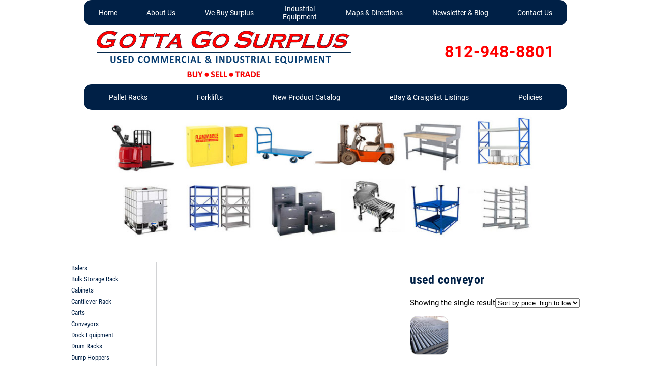

--- FILE ---
content_type: text/html; charset=UTF-8
request_url: https://gottagosurplus.com/product-tag/used-conveyor/
body_size: 18918
content:
<!DOCTYPE html>
<html dir="ltr" lang="en-US" prefix="og: https://ogp.me/ns#">
<head>
<meta charset="UTF-8" />
<meta name="viewport" content="width=device-width" />
<title>used conveyor - Gotta Go Surplus</title>
	<style>img:is([sizes="auto" i],[sizes^="auto," i]){contain-intrinsic-size:3000px 1500px}</style>
	
		<!-- All in One SEO 4.9.3 - aioseo.com -->
	<meta name="robots" content="max-image-preview:large" />
	<link rel="canonical" href="https://gottagosurplus.com/product-tag/used-conveyor/" />
	<meta name="generator" content="All in One SEO (AIOSEO) 4.9.3" />
		<script type="application/ld+json" class="aioseo-schema">
			{"@context":"https:\/\/schema.org","@graph":[{"@type":"BreadcrumbList","@id":"https:\/\/gottagosurplus.com\/product-tag\/used-conveyor\/#breadcrumblist","itemListElement":[{"@type":"ListItem","@id":"https:\/\/gottagosurplus.com#listItem","position":1,"name":"Home","item":"https:\/\/gottagosurplus.com","nextItem":{"@type":"ListItem","@id":"https:\/\/gottagosurplus.com\/shop\/#listItem","name":"Featured Products"}},{"@type":"ListItem","@id":"https:\/\/gottagosurplus.com\/shop\/#listItem","position":2,"name":"Featured Products","item":"https:\/\/gottagosurplus.com\/shop\/","nextItem":{"@type":"ListItem","@id":"https:\/\/gottagosurplus.com\/product-tag\/used-conveyor\/#listItem","name":"used conveyor"},"previousItem":{"@type":"ListItem","@id":"https:\/\/gottagosurplus.com#listItem","name":"Home"}},{"@type":"ListItem","@id":"https:\/\/gottagosurplus.com\/product-tag\/used-conveyor\/#listItem","position":3,"name":"used conveyor","previousItem":{"@type":"ListItem","@id":"https:\/\/gottagosurplus.com\/shop\/#listItem","name":"Featured Products"}}]},{"@type":"CollectionPage","@id":"https:\/\/gottagosurplus.com\/product-tag\/used-conveyor\/#collectionpage","url":"https:\/\/gottagosurplus.com\/product-tag\/used-conveyor\/","name":"used conveyor - Gotta Go Surplus","inLanguage":"en-US","isPartOf":{"@id":"https:\/\/gottagosurplus.com\/#website"},"breadcrumb":{"@id":"https:\/\/gottagosurplus.com\/product-tag\/used-conveyor\/#breadcrumblist"}},{"@type":"Organization","@id":"https:\/\/gottagosurplus.com\/#organization","name":"Gotta Go Surplus","description":"Used Commercial & Industrial Equipment","url":"https:\/\/gottagosurplus.com\/","telephone":"+18129488801","logo":{"@type":"ImageObject","url":"https:\/\/gottagosurplus.com\/wp-content\/uploads\/2015\/09\/logo.png","@id":"https:\/\/gottagosurplus.com\/product-tag\/used-conveyor\/#organizationLogo","width":1000,"height":183,"caption":"Used Pallet Racking, 275 Gallon Liquid Poly Tote Tanks, Used Warehouse Shelving,"},"image":{"@id":"https:\/\/gottagosurplus.com\/product-tag\/used-conveyor\/#organizationLogo"}},{"@type":"WebSite","@id":"https:\/\/gottagosurplus.com\/#website","url":"https:\/\/gottagosurplus.com\/","name":"Gotta Go Surplus","description":"Used Commercial & Industrial Equipment","inLanguage":"en-US","publisher":{"@id":"https:\/\/gottagosurplus.com\/#organization"}}]}
		</script>
		<!-- All in One SEO -->

<link rel='dns-prefetch' href='//collect.commerce.godaddy.com' />
<link rel='dns-prefetch' href='//capi-automation.s3.us-east-2.amazonaws.com' />
<link rel='dns-prefetch' href='//www.googletagmanager.com' />
<link rel="alternate" type="application/rss+xml" title="Gotta Go Surplus &raquo; Feed" href="https://gottagosurplus.com/feed/" />
<link rel="alternate" type="application/rss+xml" title="Gotta Go Surplus &raquo; Comments Feed" href="https://gottagosurplus.com/comments/feed/" />
<link rel="alternate" type="application/rss+xml" title="Gotta Go Surplus &raquo; used conveyor Tag Feed" href="https://gottagosurplus.com/product-tag/used-conveyor/feed/" />
		<!-- This site uses the Google Analytics by ExactMetrics plugin v8.11.1 - Using Analytics tracking - https://www.exactmetrics.com/ -->
							<script src="//www.googletagmanager.com/gtag/js?id=G-G6GR11WNFW"  data-cfasync="false" data-wpfc-render="false" type="text/javascript" async></script>
			<script data-cfasync="false" data-wpfc-render="false" type="text/javascript">
				var em_version = '8.11.1';
				var em_track_user = true;
				var em_no_track_reason = '';
								var ExactMetricsDefaultLocations = {"page_location":"https:\/\/gottagosurplus.com\/product-tag\/used-conveyor\/"};
								if ( typeof ExactMetricsPrivacyGuardFilter === 'function' ) {
					var ExactMetricsLocations = (typeof ExactMetricsExcludeQuery === 'object') ? ExactMetricsPrivacyGuardFilter( ExactMetricsExcludeQuery ) : ExactMetricsPrivacyGuardFilter( ExactMetricsDefaultLocations );
				} else {
					var ExactMetricsLocations = (typeof ExactMetricsExcludeQuery === 'object') ? ExactMetricsExcludeQuery : ExactMetricsDefaultLocations;
				}

								var disableStrs = [
										'ga-disable-G-G6GR11WNFW',
									];

				/* Function to detect opted out users */
				function __gtagTrackerIsOptedOut() {
					for (var index = 0; index < disableStrs.length; index++) {
						if (document.cookie.indexOf(disableStrs[index] + '=true') > -1) {
							return true;
						}
					}

					return false;
				}

				/* Disable tracking if the opt-out cookie exists. */
				if (__gtagTrackerIsOptedOut()) {
					for (var index = 0; index < disableStrs.length; index++) {
						window[disableStrs[index]] = true;
					}
				}

				/* Opt-out function */
				function __gtagTrackerOptout() {
					for (var index = 0; index < disableStrs.length; index++) {
						document.cookie = disableStrs[index] + '=true; expires=Thu, 31 Dec 2099 23:59:59 UTC; path=/';
						window[disableStrs[index]] = true;
					}
				}

				if ('undefined' === typeof gaOptout) {
					function gaOptout() {
						__gtagTrackerOptout();
					}
				}
								window.dataLayer = window.dataLayer || [];

				window.ExactMetricsDualTracker = {
					helpers: {},
					trackers: {},
				};
				if (em_track_user) {
					function __gtagDataLayer() {
						dataLayer.push(arguments);
					}

					function __gtagTracker(type, name, parameters) {
						if (!parameters) {
							parameters = {};
						}

						if (parameters.send_to) {
							__gtagDataLayer.apply(null, arguments);
							return;
						}

						if (type === 'event') {
														parameters.send_to = exactmetrics_frontend.v4_id;
							var hookName = name;
							if (typeof parameters['event_category'] !== 'undefined') {
								hookName = parameters['event_category'] + ':' + name;
							}

							if (typeof ExactMetricsDualTracker.trackers[hookName] !== 'undefined') {
								ExactMetricsDualTracker.trackers[hookName](parameters);
							} else {
								__gtagDataLayer('event', name, parameters);
							}
							
						} else {
							__gtagDataLayer.apply(null, arguments);
						}
					}

					__gtagTracker('js', new Date());
					__gtagTracker('set', {
						'developer_id.dNDMyYj': true,
											});
					if ( ExactMetricsLocations.page_location ) {
						__gtagTracker('set', ExactMetricsLocations);
					}
										__gtagTracker('config', 'G-G6GR11WNFW', {"forceSSL":"true"} );
										window.gtag = __gtagTracker;										(function () {
						/* https://developers.google.com/analytics/devguides/collection/analyticsjs/ */
						/* ga and __gaTracker compatibility shim. */
						var noopfn = function () {
							return null;
						};
						var newtracker = function () {
							return new Tracker();
						};
						var Tracker = function () {
							return null;
						};
						var p = Tracker.prototype;
						p.get = noopfn;
						p.set = noopfn;
						p.send = function () {
							var args = Array.prototype.slice.call(arguments);
							args.unshift('send');
							__gaTracker.apply(null, args);
						};
						var __gaTracker = function () {
							var len = arguments.length;
							if (len === 0) {
								return;
							}
							var f = arguments[len - 1];
							if (typeof f !== 'object' || f === null || typeof f.hitCallback !== 'function') {
								if ('send' === arguments[0]) {
									var hitConverted, hitObject = false, action;
									if ('event' === arguments[1]) {
										if ('undefined' !== typeof arguments[3]) {
											hitObject = {
												'eventAction': arguments[3],
												'eventCategory': arguments[2],
												'eventLabel': arguments[4],
												'value': arguments[5] ? arguments[5] : 1,
											}
										}
									}
									if ('pageview' === arguments[1]) {
										if ('undefined' !== typeof arguments[2]) {
											hitObject = {
												'eventAction': 'page_view',
												'page_path': arguments[2],
											}
										}
									}
									if (typeof arguments[2] === 'object') {
										hitObject = arguments[2];
									}
									if (typeof arguments[5] === 'object') {
										Object.assign(hitObject, arguments[5]);
									}
									if ('undefined' !== typeof arguments[1].hitType) {
										hitObject = arguments[1];
										if ('pageview' === hitObject.hitType) {
											hitObject.eventAction = 'page_view';
										}
									}
									if (hitObject) {
										action = 'timing' === arguments[1].hitType ? 'timing_complete' : hitObject.eventAction;
										hitConverted = mapArgs(hitObject);
										__gtagTracker('event', action, hitConverted);
									}
								}
								return;
							}

							function mapArgs(args) {
								var arg, hit = {};
								var gaMap = {
									'eventCategory': 'event_category',
									'eventAction': 'event_action',
									'eventLabel': 'event_label',
									'eventValue': 'event_value',
									'nonInteraction': 'non_interaction',
									'timingCategory': 'event_category',
									'timingVar': 'name',
									'timingValue': 'value',
									'timingLabel': 'event_label',
									'page': 'page_path',
									'location': 'page_location',
									'title': 'page_title',
									'referrer' : 'page_referrer',
								};
								for (arg in args) {
																		if (!(!args.hasOwnProperty(arg) || !gaMap.hasOwnProperty(arg))) {
										hit[gaMap[arg]] = args[arg];
									} else {
										hit[arg] = args[arg];
									}
								}
								return hit;
							}

							try {
								f.hitCallback();
							} catch (ex) {
							}
						};
						__gaTracker.create = newtracker;
						__gaTracker.getByName = newtracker;
						__gaTracker.getAll = function () {
							return [];
						};
						__gaTracker.remove = noopfn;
						__gaTracker.loaded = true;
						window['__gaTracker'] = __gaTracker;
					})();
									} else {
										console.log("");
					(function () {
						function __gtagTracker() {
							return null;
						}

						window['__gtagTracker'] = __gtagTracker;
						window['gtag'] = __gtagTracker;
					})();
									}
			</script>
							<!-- / Google Analytics by ExactMetrics -->
				<!-- This site uses the Google Analytics by MonsterInsights plugin v9.11.1 - Using Analytics tracking - https://www.monsterinsights.com/ -->
							<script src="//www.googletagmanager.com/gtag/js?id=G-X262NJ3QFC"  data-cfasync="false" data-wpfc-render="false" type="text/javascript" async></script>
			<script data-cfasync="false" data-wpfc-render="false" type="text/javascript">
				var mi_version = '9.11.1';
				var mi_track_user = true;
				var mi_no_track_reason = '';
								var MonsterInsightsDefaultLocations = {"page_location":"https:\/\/gottagosurplus.com\/product-tag\/used-conveyor\/"};
								if ( typeof MonsterInsightsPrivacyGuardFilter === 'function' ) {
					var MonsterInsightsLocations = (typeof MonsterInsightsExcludeQuery === 'object') ? MonsterInsightsPrivacyGuardFilter( MonsterInsightsExcludeQuery ) : MonsterInsightsPrivacyGuardFilter( MonsterInsightsDefaultLocations );
				} else {
					var MonsterInsightsLocations = (typeof MonsterInsightsExcludeQuery === 'object') ? MonsterInsightsExcludeQuery : MonsterInsightsDefaultLocations;
				}

								var disableStrs = [
										'ga-disable-G-X262NJ3QFC',
									];

				/* Function to detect opted out users */
				function __gtagTrackerIsOptedOut() {
					for (var index = 0; index < disableStrs.length; index++) {
						if (document.cookie.indexOf(disableStrs[index] + '=true') > -1) {
							return true;
						}
					}

					return false;
				}

				/* Disable tracking if the opt-out cookie exists. */
				if (__gtagTrackerIsOptedOut()) {
					for (var index = 0; index < disableStrs.length; index++) {
						window[disableStrs[index]] = true;
					}
				}

				/* Opt-out function */
				function __gtagTrackerOptout() {
					for (var index = 0; index < disableStrs.length; index++) {
						document.cookie = disableStrs[index] + '=true; expires=Thu, 31 Dec 2099 23:59:59 UTC; path=/';
						window[disableStrs[index]] = true;
					}
				}

				if ('undefined' === typeof gaOptout) {
					function gaOptout() {
						__gtagTrackerOptout();
					}
				}
								window.dataLayer = window.dataLayer || [];

				window.MonsterInsightsDualTracker = {
					helpers: {},
					trackers: {},
				};
				if (mi_track_user) {
					function __gtagDataLayer() {
						dataLayer.push(arguments);
					}

					function __gtagTracker(type, name, parameters) {
						if (!parameters) {
							parameters = {};
						}

						if (parameters.send_to) {
							__gtagDataLayer.apply(null, arguments);
							return;
						}

						if (type === 'event') {
														parameters.send_to = monsterinsights_frontend.v4_id;
							var hookName = name;
							if (typeof parameters['event_category'] !== 'undefined') {
								hookName = parameters['event_category'] + ':' + name;
							}

							if (typeof MonsterInsightsDualTracker.trackers[hookName] !== 'undefined') {
								MonsterInsightsDualTracker.trackers[hookName](parameters);
							} else {
								__gtagDataLayer('event', name, parameters);
							}
							
						} else {
							__gtagDataLayer.apply(null, arguments);
						}
					}

					__gtagTracker('js', new Date());
					__gtagTracker('set', {
						'developer_id.dZGIzZG': true,
											});
					if ( MonsterInsightsLocations.page_location ) {
						__gtagTracker('set', MonsterInsightsLocations);
					}
										__gtagTracker('config', 'G-X262NJ3QFC', {"forceSSL":"true","link_attribution":"true"} );
										window.gtag = __gtagTracker;										(function () {
						/* https://developers.google.com/analytics/devguides/collection/analyticsjs/ */
						/* ga and __gaTracker compatibility shim. */
						var noopfn = function () {
							return null;
						};
						var newtracker = function () {
							return new Tracker();
						};
						var Tracker = function () {
							return null;
						};
						var p = Tracker.prototype;
						p.get = noopfn;
						p.set = noopfn;
						p.send = function () {
							var args = Array.prototype.slice.call(arguments);
							args.unshift('send');
							__gaTracker.apply(null, args);
						};
						var __gaTracker = function () {
							var len = arguments.length;
							if (len === 0) {
								return;
							}
							var f = arguments[len - 1];
							if (typeof f !== 'object' || f === null || typeof f.hitCallback !== 'function') {
								if ('send' === arguments[0]) {
									var hitConverted, hitObject = false, action;
									if ('event' === arguments[1]) {
										if ('undefined' !== typeof arguments[3]) {
											hitObject = {
												'eventAction': arguments[3],
												'eventCategory': arguments[2],
												'eventLabel': arguments[4],
												'value': arguments[5] ? arguments[5] : 1,
											}
										}
									}
									if ('pageview' === arguments[1]) {
										if ('undefined' !== typeof arguments[2]) {
											hitObject = {
												'eventAction': 'page_view',
												'page_path': arguments[2],
											}
										}
									}
									if (typeof arguments[2] === 'object') {
										hitObject = arguments[2];
									}
									if (typeof arguments[5] === 'object') {
										Object.assign(hitObject, arguments[5]);
									}
									if ('undefined' !== typeof arguments[1].hitType) {
										hitObject = arguments[1];
										if ('pageview' === hitObject.hitType) {
											hitObject.eventAction = 'page_view';
										}
									}
									if (hitObject) {
										action = 'timing' === arguments[1].hitType ? 'timing_complete' : hitObject.eventAction;
										hitConverted = mapArgs(hitObject);
										__gtagTracker('event', action, hitConverted);
									}
								}
								return;
							}

							function mapArgs(args) {
								var arg, hit = {};
								var gaMap = {
									'eventCategory': 'event_category',
									'eventAction': 'event_action',
									'eventLabel': 'event_label',
									'eventValue': 'event_value',
									'nonInteraction': 'non_interaction',
									'timingCategory': 'event_category',
									'timingVar': 'name',
									'timingValue': 'value',
									'timingLabel': 'event_label',
									'page': 'page_path',
									'location': 'page_location',
									'title': 'page_title',
									'referrer' : 'page_referrer',
								};
								for (arg in args) {
																		if (!(!args.hasOwnProperty(arg) || !gaMap.hasOwnProperty(arg))) {
										hit[gaMap[arg]] = args[arg];
									} else {
										hit[arg] = args[arg];
									}
								}
								return hit;
							}

							try {
								f.hitCallback();
							} catch (ex) {
							}
						};
						__gaTracker.create = newtracker;
						__gaTracker.getByName = newtracker;
						__gaTracker.getAll = function () {
							return [];
						};
						__gaTracker.remove = noopfn;
						__gaTracker.loaded = true;
						window['__gaTracker'] = __gaTracker;
					})();
									} else {
										console.log("");
					(function () {
						function __gtagTracker() {
							return null;
						}

						window['__gtagTracker'] = __gtagTracker;
						window['gtag'] = __gtagTracker;
					})();
									}
			</script>
							<!-- / Google Analytics by MonsterInsights -->
		<link rel='stylesheet' id='wpacu-combined-css-head-1' href='https://gottagosurplus.com/wp-content/cache/asset-cleanup/css/head-1460c989c8b0a5571554f581a62e7a6a32d6a156.css' type='text/css' media='all' />




<style id='classic-theme-styles-inline-css' type='text/css'>/*! This file is auto-generated */
.wp-block-button__link{color:#fff;background-color:#32373c;border-radius:9999px;box-shadow:none;text-decoration:none;padding:calc(.667em + 2px) calc(1.333em + 2px);font-size:1.125em}.wp-block-file__button{background:#32373c;color:#fff;text-decoration:none}</style>

<style id='global-styles-inline-css' type='text/css'>:root{--wp--preset--aspect-ratio--square:1;--wp--preset--aspect-ratio--4-3:4/3;--wp--preset--aspect-ratio--3-4:3/4;--wp--preset--aspect-ratio--3-2:3/2;--wp--preset--aspect-ratio--2-3:2/3;--wp--preset--aspect-ratio--16-9:16/9;--wp--preset--aspect-ratio--9-16:9/16;--wp--preset--color--black:#000000;--wp--preset--color--cyan-bluish-gray:#abb8c3;--wp--preset--color--white:#ffffff;--wp--preset--color--pale-pink:#f78da7;--wp--preset--color--vivid-red:#cf2e2e;--wp--preset--color--luminous-vivid-orange:#ff6900;--wp--preset--color--luminous-vivid-amber:#fcb900;--wp--preset--color--light-green-cyan:#7bdcb5;--wp--preset--color--vivid-green-cyan:#00d084;--wp--preset--color--pale-cyan-blue:#8ed1fc;--wp--preset--color--vivid-cyan-blue:#0693e3;--wp--preset--color--vivid-purple:#9b51e0;--wp--preset--gradient--vivid-cyan-blue-to-vivid-purple:linear-gradient(135deg,rgba(6,147,227,1) 0%,rgb(155,81,224) 100%);--wp--preset--gradient--light-green-cyan-to-vivid-green-cyan:linear-gradient(135deg,rgb(122,220,180) 0%,rgb(0,208,130) 100%);--wp--preset--gradient--luminous-vivid-amber-to-luminous-vivid-orange:linear-gradient(135deg,rgba(252,185,0,1) 0%,rgba(255,105,0,1) 100%);--wp--preset--gradient--luminous-vivid-orange-to-vivid-red:linear-gradient(135deg,rgba(255,105,0,1) 0%,rgb(207,46,46) 100%);--wp--preset--gradient--very-light-gray-to-cyan-bluish-gray:linear-gradient(135deg,rgb(238,238,238) 0%,rgb(169,184,195) 100%);--wp--preset--gradient--cool-to-warm-spectrum:linear-gradient(135deg,rgb(74,234,220) 0%,rgb(151,120,209) 20%,rgb(207,42,186) 40%,rgb(238,44,130) 60%,rgb(251,105,98) 80%,rgb(254,248,76) 100%);--wp--preset--gradient--blush-light-purple:linear-gradient(135deg,rgb(255,206,236) 0%,rgb(152,150,240) 100%);--wp--preset--gradient--blush-bordeaux:linear-gradient(135deg,rgb(254,205,165) 0%,rgb(254,45,45) 50%,rgb(107,0,62) 100%);--wp--preset--gradient--luminous-dusk:linear-gradient(135deg,rgb(255,203,112) 0%,rgb(199,81,192) 50%,rgb(65,88,208) 100%);--wp--preset--gradient--pale-ocean:linear-gradient(135deg,rgb(255,245,203) 0%,rgb(182,227,212) 50%,rgb(51,167,181) 100%);--wp--preset--gradient--electric-grass:linear-gradient(135deg,rgb(202,248,128) 0%,rgb(113,206,126) 100%);--wp--preset--gradient--midnight:linear-gradient(135deg,rgb(2,3,129) 0%,rgb(40,116,252) 100%);--wp--preset--font-size--small:13px;--wp--preset--font-size--medium:20px;--wp--preset--font-size--large:36px;--wp--preset--font-size--x-large:42px;--wp--preset--spacing--20:0.44rem;--wp--preset--spacing--30:0.67rem;--wp--preset--spacing--40:1rem;--wp--preset--spacing--50:1.5rem;--wp--preset--spacing--60:2.25rem;--wp--preset--spacing--70:3.38rem;--wp--preset--spacing--80:5.06rem;--wp--preset--shadow--natural:6px 6px 9px rgba(0, 0, 0, 0.2);--wp--preset--shadow--deep:12px 12px 50px rgba(0, 0, 0, 0.4);--wp--preset--shadow--sharp:6px 6px 0px rgba(0, 0, 0, 0.2);--wp--preset--shadow--outlined:6px 6px 0px -3px rgba(255, 255, 255, 1), 6px 6px rgba(0, 0, 0, 1);--wp--preset--shadow--crisp:6px 6px 0px rgba(0, 0, 0, 1)}:where(.is-layout-flex){gap:.5em}:where(.is-layout-grid){gap:.5em}body .is-layout-flex{display:flex}.is-layout-flex{flex-wrap:wrap;align-items:center}.is-layout-flex>:is(*,div){margin:0}body .is-layout-grid{display:grid}.is-layout-grid>:is(*,div){margin:0}:where(.wp-block-columns.is-layout-flex){gap:2em}:where(.wp-block-columns.is-layout-grid){gap:2em}:where(.wp-block-post-template.is-layout-flex){gap:1.25em}:where(.wp-block-post-template.is-layout-grid){gap:1.25em}.has-black-color{color:var(--wp--preset--color--black)!important}.has-cyan-bluish-gray-color{color:var(--wp--preset--color--cyan-bluish-gray)!important}.has-white-color{color:var(--wp--preset--color--white)!important}.has-pale-pink-color{color:var(--wp--preset--color--pale-pink)!important}.has-vivid-red-color{color:var(--wp--preset--color--vivid-red)!important}.has-luminous-vivid-orange-color{color:var(--wp--preset--color--luminous-vivid-orange)!important}.has-luminous-vivid-amber-color{color:var(--wp--preset--color--luminous-vivid-amber)!important}.has-light-green-cyan-color{color:var(--wp--preset--color--light-green-cyan)!important}.has-vivid-green-cyan-color{color:var(--wp--preset--color--vivid-green-cyan)!important}.has-pale-cyan-blue-color{color:var(--wp--preset--color--pale-cyan-blue)!important}.has-vivid-cyan-blue-color{color:var(--wp--preset--color--vivid-cyan-blue)!important}.has-vivid-purple-color{color:var(--wp--preset--color--vivid-purple)!important}.has-black-background-color{background-color:var(--wp--preset--color--black)!important}.has-cyan-bluish-gray-background-color{background-color:var(--wp--preset--color--cyan-bluish-gray)!important}.has-white-background-color{background-color:var(--wp--preset--color--white)!important}.has-pale-pink-background-color{background-color:var(--wp--preset--color--pale-pink)!important}.has-vivid-red-background-color{background-color:var(--wp--preset--color--vivid-red)!important}.has-luminous-vivid-orange-background-color{background-color:var(--wp--preset--color--luminous-vivid-orange)!important}.has-luminous-vivid-amber-background-color{background-color:var(--wp--preset--color--luminous-vivid-amber)!important}.has-light-green-cyan-background-color{background-color:var(--wp--preset--color--light-green-cyan)!important}.has-vivid-green-cyan-background-color{background-color:var(--wp--preset--color--vivid-green-cyan)!important}.has-pale-cyan-blue-background-color{background-color:var(--wp--preset--color--pale-cyan-blue)!important}.has-vivid-cyan-blue-background-color{background-color:var(--wp--preset--color--vivid-cyan-blue)!important}.has-vivid-purple-background-color{background-color:var(--wp--preset--color--vivid-purple)!important}.has-black-border-color{border-color:var(--wp--preset--color--black)!important}.has-cyan-bluish-gray-border-color{border-color:var(--wp--preset--color--cyan-bluish-gray)!important}.has-white-border-color{border-color:var(--wp--preset--color--white)!important}.has-pale-pink-border-color{border-color:var(--wp--preset--color--pale-pink)!important}.has-vivid-red-border-color{border-color:var(--wp--preset--color--vivid-red)!important}.has-luminous-vivid-orange-border-color{border-color:var(--wp--preset--color--luminous-vivid-orange)!important}.has-luminous-vivid-amber-border-color{border-color:var(--wp--preset--color--luminous-vivid-amber)!important}.has-light-green-cyan-border-color{border-color:var(--wp--preset--color--light-green-cyan)!important}.has-vivid-green-cyan-border-color{border-color:var(--wp--preset--color--vivid-green-cyan)!important}.has-pale-cyan-blue-border-color{border-color:var(--wp--preset--color--pale-cyan-blue)!important}.has-vivid-cyan-blue-border-color{border-color:var(--wp--preset--color--vivid-cyan-blue)!important}.has-vivid-purple-border-color{border-color:var(--wp--preset--color--vivid-purple)!important}.has-vivid-cyan-blue-to-vivid-purple-gradient-background{background:var(--wp--preset--gradient--vivid-cyan-blue-to-vivid-purple)!important}.has-light-green-cyan-to-vivid-green-cyan-gradient-background{background:var(--wp--preset--gradient--light-green-cyan-to-vivid-green-cyan)!important}.has-luminous-vivid-amber-to-luminous-vivid-orange-gradient-background{background:var(--wp--preset--gradient--luminous-vivid-amber-to-luminous-vivid-orange)!important}.has-luminous-vivid-orange-to-vivid-red-gradient-background{background:var(--wp--preset--gradient--luminous-vivid-orange-to-vivid-red)!important}.has-very-light-gray-to-cyan-bluish-gray-gradient-background{background:var(--wp--preset--gradient--very-light-gray-to-cyan-bluish-gray)!important}.has-cool-to-warm-spectrum-gradient-background{background:var(--wp--preset--gradient--cool-to-warm-spectrum)!important}.has-blush-light-purple-gradient-background{background:var(--wp--preset--gradient--blush-light-purple)!important}.has-blush-bordeaux-gradient-background{background:var(--wp--preset--gradient--blush-bordeaux)!important}.has-luminous-dusk-gradient-background{background:var(--wp--preset--gradient--luminous-dusk)!important}.has-pale-ocean-gradient-background{background:var(--wp--preset--gradient--pale-ocean)!important}.has-electric-grass-gradient-background{background:var(--wp--preset--gradient--electric-grass)!important}.has-midnight-gradient-background{background:var(--wp--preset--gradient--midnight)!important}.has-small-font-size{font-size:var(--wp--preset--font-size--small)!important}.has-medium-font-size{font-size:var(--wp--preset--font-size--medium)!important}.has-large-font-size{font-size:var(--wp--preset--font-size--large)!important}.has-x-large-font-size{font-size:var(--wp--preset--font-size--x-large)!important}:where(.wp-block-post-template.is-layout-flex){gap:1.25em}:where(.wp-block-post-template.is-layout-grid){gap:1.25em}:where(.wp-block-columns.is-layout-flex){gap:2em}:where(.wp-block-columns.is-layout-grid){gap:2em}:root :where(.wp-block-pullquote){font-size:1.5em;line-height:1.6}</style>

<link rel='stylesheet' id='woocommerce-smallscreen-css' href='https://gottagosurplus.com/wp-content/plugins/woocommerce/assets/css/woocommerce-smallscreen.css?ver=10.4.3' type='text/css' media='only screen and (max-width: 768px)' />

<style id='woocommerce-inline-inline-css' type='text/css'>
.woocommerce form .form-row .required { visibility: visible; }
</style>






<script type="text/javascript" src="https://gottagosurplus.com/wp-content/plugins/google-analytics-dashboard-for-wp/assets/js/frontend-gtag.min.js?ver=8.11.1" id="exactmetrics-frontend-script-js" async="async" data-wp-strategy="async"></script>
<script data-cfasync="false" data-wpfc-render="false" type="text/javascript" id='exactmetrics-frontend-script-js-extra'>/* <![CDATA[ */
var exactmetrics_frontend = {"js_events_tracking":"true","download_extensions":"zip,mp3,mpeg,pdf,docx,pptx,xlsx,rar","inbound_paths":"[{\"path\":\"\\\/go\\\/\",\"label\":\"affiliate\"},{\"path\":\"\\\/recommend\\\/\",\"label\":\"affiliate\"}]","home_url":"https:\/\/gottagosurplus.com","hash_tracking":"false","v4_id":"G-G6GR11WNFW"};/* ]]> */
</script>
<script type="text/javascript" src="https://gottagosurplus.com/wp-content/plugins/google-analytics-for-wordpress/assets/js/frontend-gtag.min.js?ver=9.11.1" id="monsterinsights-frontend-script-js" async="async" data-wp-strategy="async"></script>
<script data-cfasync="false" data-wpfc-render="false" type="text/javascript" id='monsterinsights-frontend-script-js-extra'>/* <![CDATA[ */
var monsterinsights_frontend = {"js_events_tracking":"true","download_extensions":"doc,pdf,ppt,zip,xls,docx,pptx,xlsx","inbound_paths":"[{\"path\":\"\\\/go\\\/\",\"label\":\"affiliate\"},{\"path\":\"\\\/recommend\\\/\",\"label\":\"affiliate\"}]","home_url":"https:\/\/gottagosurplus.com","hash_tracking":"false","v4_id":"G-X262NJ3QFC"};/* ]]> */
</script>
<script type="text/javascript" src="https://gottagosurplus.com/wp-includes/js/jquery/jquery.min.js?ver=3.7.1" id="jquery-core-js"></script>
<script type="text/javascript" src="https://gottagosurplus.com/wp-includes/js/jquery/jquery-migrate.min.js?ver=3.4.1" id="jquery-migrate-js"></script>
<script type="text/javascript" src="https://gottagosurplus.com/wp-content/plugins/woocommerce/assets/js/jquery-blockui/jquery.blockUI.min.js?ver=2.7.0-wc.10.4.3" id="wc-jquery-blockui-js" data-wp-strategy="defer"></script>
<script type="text/javascript" src="https://gottagosurplus.com/wp-content/plugins/woocommerce/assets/js/js-cookie/js.cookie.min.js?ver=2.1.4-wc.10.4.3" id="wc-js-cookie-js" data-wp-strategy="defer"></script>
<script type="text/javascript" src="https://collect.commerce.godaddy.com/sdk.js" id="poynt-collect-sdk-js"></script>
<script type="text/javascript" id="mwc-payments-poynt-payment-form-js-extra">
/* <![CDATA[ */
var poyntPaymentFormI18n = {"errorMessages":{"genericError":"An error occurred, please try again or try an alternate form of payment.","missingCardDetails":"Missing card details.","missingBillingDetails":"Missing billing details."}};
/* ]]> */
</script>
<script type="text/javascript" src="https://gottagosurplus.com/wp-content/cache/asset-cleanup/js/item/content__mu-plugins__vendor__godaddy__mwc-core__assets__js__payments__frontend__poynt-js-vd06c8ea9ea5337b7bacbbe1ac29004602708a050.js" id="mwc-payments-poynt-payment-form-js"></script>

<!-- Google tag (gtag.js) snippet added by Site Kit -->
<!-- Google Analytics snippet added by Site Kit -->
<script type="text/javascript" src="https://www.googletagmanager.com/gtag/js?id=GT-P3MFFV27" id="google_gtagjs-js" async></script>
<script type="text/javascript" id="google_gtagjs-js-after">
/* <![CDATA[ */
window.dataLayer = window.dataLayer || [];function gtag(){dataLayer.push(arguments);}
gtag("set","linker",{"domains":["gottagosurplus.com"]});
gtag("js", new Date());
gtag("set", "developer_id.dZTNiMT", true);
gtag("config", "GT-P3MFFV27");
 window._googlesitekit = window._googlesitekit || {}; window._googlesitekit.throttledEvents = []; window._googlesitekit.gtagEvent = (name, data) => { var key = JSON.stringify( { name, data } ); if ( !! window._googlesitekit.throttledEvents[ key ] ) { return; } window._googlesitekit.throttledEvents[ key ] = true; setTimeout( () => { delete window._googlesitekit.throttledEvents[ key ]; }, 5 ); gtag( "event", name, { ...data, event_source: "site-kit" } ); }; 
/* ]]> */
</script>
<link rel="https://api.w.org/" href="https://gottagosurplus.com/wp-json/" /><link rel="alternate" title="JSON" type="application/json" href="https://gottagosurplus.com/wp-json/wp/v2/product_tag/121" /><!-- AN v8.3.0 -->
<meta name="generator" content="Site Kit by Google 1.171.0" /><meta name="description" content="Used warehouse conveyor, used flexible conveyor, belted conveyor, used gravity flow conveyor, used roller conveyor, used material handling equipment, Louisville KY, Indiana">
	<noscript><style>.woocommerce-product-gallery{opacity:1!important}</style></noscript>
	
<!-- Meta Pixel Code -->
<script type='text/javascript'>
!function(f,b,e,v,n,t,s){if(f.fbq)return;n=f.fbq=function(){n.callMethod?
n.callMethod.apply(n,arguments):n.queue.push(arguments)};if(!f._fbq)f._fbq=n;
n.push=n;n.loaded=!0;n.version='2.0';n.queue=[];t=b.createElement(e);t.async=!0;
t.src=v;s=b.getElementsByTagName(e)[0];s.parentNode.insertBefore(t,s)}(window,
document,'script','https://connect.facebook.net/en_US/fbevents.js');
</script>
<!-- End Meta Pixel Code -->
<script type='text/javascript'>var url = window.location.origin + '?ob=open-bridge';
            fbq('set', 'openbridge', '307385024771109', url);
fbq('init', '307385024771109', {}, {
    "agent": "wordpress-6.8.3-4.1.5"
})</script><script type='text/javascript'>
    fbq('track', 'PageView', []);
  </script>			<script  type="text/javascript">
				!function(f,b,e,v,n,t,s){if(f.fbq)return;n=f.fbq=function(){n.callMethod?
					n.callMethod.apply(n,arguments):n.queue.push(arguments)};if(!f._fbq)f._fbq=n;
					n.push=n;n.loaded=!0;n.version='2.0';n.queue=[];t=b.createElement(e);t.async=!0;
					t.src=v;s=b.getElementsByTagName(e)[0];s.parentNode.insertBefore(t,s)}(window,
					document,'script','https://connect.facebook.net/en_US/fbevents.js');
			</script>
			<!-- WooCommerce Facebook Integration Begin -->
			<script  type="text/javascript">

				fbq('init', '307385024771109', {}, {
    "agent": "woocommerce_0-10.4.3-3.5.15"
});

				document.addEventListener( 'DOMContentLoaded', function() {
					// Insert placeholder for events injected when a product is added to the cart through AJAX.
					document.body.insertAdjacentHTML( 'beforeend', '<div class=\"wc-facebook-pixel-event-placeholder\"></div>' );
				}, false );

			</script>
			<!-- WooCommerce Facebook Integration End -->
			<style>:root{--wcpaSectionTitleSize:14px;--wcpaLabelSize:14px;--wcpaDescSize:13px;--wcpaErrorSize:13px;--wcpaLabelWeight:normal;--wcpaDescWeight:normal;--wcpaBorderWidth:1px;--wcpaBorderRadius:6px;--wcpaInputHeight:45px;--wcpaCheckLabelSize:14px;--wcpaCheckBorderWidth:1px;--wcpaCheckWidth:20px;--wcpaCheckHeight:20px;--wcpaCheckBorderRadius:4px;--wcpaCheckButtonRadius:5px;--wcpaCheckButtonBorder:2px}:root{--wcpaButtonColor:#3340d3;--wcpaLabelColor:#424242;--wcpaDescColor:#797979;--wcpaBorderColor:#c6d0e9;--wcpaBorderColorFocus:#3561f3;--wcpaInputBgColor:#FFFFFF;--wcpaInputColor:#5d5d5d;--wcpaCheckLabelColor:#4a4a4a;--wcpaCheckBgColor:#3340d3;--wcpaCheckBorderColor:#B9CBE3;--wcpaCheckTickColor:#ffffff;--wcpaRadioBgColor:#3340d3;--wcpaRadioBorderColor:#B9CBE3;--wcpaRadioTickColor:#ffffff;--wcpaButtonTextColor:#ffffff;--wcpaErrorColor:#F55050}</style><link rel="icon" href="https://gottagosurplus.com/wp-content/uploads/2015/09/cropped-favicon-32x32.png" sizes="32x32" />
<link rel="icon" href="https://gottagosurplus.com/wp-content/uploads/2015/09/cropped-favicon-192x192.png" sizes="192x192" />
<link rel="apple-touch-icon" href="https://gottagosurplus.com/wp-content/uploads/2015/09/cropped-favicon-180x180.png" />
<meta name="msapplication-TileImage" content="https://gottagosurplus.com/wp-content/uploads/2015/09/cropped-favicon-270x270.png" />
<!-- Facebook Pixel Code -->
<script >
!function(){let e=!1;function n(){if(!e){e=!0;var n,t,c,o,a,s="script";n=window,t=document,n.fbq||(c=n.fbq=function(){c.callMethod?c.callMethod.apply(c,arguments):c.queue.push(arguments)},n._fbq||(n._fbq=c),c.push=c,c.loaded=!0,c.version="2.0",c.queue=[],(o=t.createElement(s)).async=!0,o.src="https://connect.facebook.net/en_US/fbevents.js",(a=t.getElementsByTagName(s)[0]).parentNode.insertBefore(o,a)),fbq("init","1481571305286334"),fbq("track","PageView")}}["scroll","click","keydown"].forEach(e=>{window.addEventListener(e,n,{once:!0})})}();
</script>
<noscript>
  <img height="1" width="1" style="display:none" 
       src="https://www.facebook.com/tr?id=1481571305286334&ev=PageView&noscript=1" alt="Facebook Pixel"/>
</noscript>
<!-- End Facebook Pixel Code -->	
<link rel="preload" fetchpriority="high" href="https://gottagosurplus.com/wp-content/uploads/2024/02/cropped-racking.webp" as="image" type="image/webp">		
</head>
<body data-rsssl=1 class="archive tax-product_tag term-used-conveyor term-121 wp-custom-logo wp-theme-gottago theme-gottago woocommerce woocommerce-page woocommerce-no-js">
<div id="wrapper" class="hfeed">
<header id="header" role="banner">
<div id="top-nav"><div class="menu-top-nav-container"><ul id="menu-top-nav" class="menu"><li id="menu-item-1378" class="menu-item menu-item-type-post_type menu-item-object-page menu-item-home menu-item-1378"><a href="https://gottagosurplus.com/">Home</a></li>
<li id="menu-item-1379" class="menu-item menu-item-type-post_type menu-item-object-page menu-item-1379"><a href="https://gottagosurplus.com/about-us-used-pallet-racking-liquid-poly-ibc-tote-tanks/">About Us</a></li>
<li id="menu-item-1380" class="menu-item menu-item-type-post_type menu-item-object-page menu-item-1380"><a href="https://gottagosurplus.com/we-buy-surplus/">We Buy Surplus</a></li>
<li id="menu-item-1381" class="menu-item menu-item-type-post_type menu-item-object-page menu-item-1381"><a href="https://gottagosurplus.com/commercial-industrial-equipment/">Industrial <br/> Equipment</a></li>
<li id="menu-item-1382" class="menu-item menu-item-type-post_type menu-item-object-page menu-item-1382"><a href="https://gottagosurplus.com/maps-directions/">Maps &#038; Directions</a></li>
<li id="menu-item-1383" class="menu-item menu-item-type-post_type menu-item-object-page menu-item-1383"><a href="https://gottagosurplus.com/newsletter-blog/">Newsletter &#038; Blog</a></li>
<li id="menu-item-1384" class="menu-item menu-item-type-post_type menu-item-object-page menu-item-1384"><a href="https://gottagosurplus.com/contact/">Contact Us</a></li>
</ul></div></div>	
<section id="branding">
<a href="https://gottagosurplus.com/" class="custom-logo-link" rel="home"><img width="1000" height="183" src="https://gottagosurplus.com/wp-content/uploads/2015/09/logo.png" class="custom-logo" alt="Used Pallet Racking, 275 Gallon Liquid Poly Tote Tanks, Used Warehouse Shelving," decoding="async" fetchpriority="high" srcset="https://gottagosurplus.com/wp-content/uploads/2015/09/logo.png 1000w, https://gottagosurplus.com/wp-content/uploads/2015/09/logo-160x29.png 160w, https://gottagosurplus.com/wp-content/uploads/2015/09/logo-768x141.png 768w, https://gottagosurplus.com/wp-content/uploads/2015/09/logo-250x46.png 250w" sizes="(max-width: 1000px) 100vw, 1000px" /></a>	<div class="social"><div id="text-3" class="widget-container widget_text">			<div class="textwidget"><h3>812-948-8801</h3>
</div>
		</div></div>
</section>
<div id="bot-nav"><div class="menu-bottom-nav-container"><ul id="menu-bottom-nav" class="menu"><li id="menu-item-1386" class="menu-item menu-item-type-post_type menu-item-object-page menu-item-1386"><a href="https://gottagosurplus.com/used-pallet-racking-heavy-duty-shelving-pallet-racks/">Pallet Racks</a></li>
<li id="menu-item-1387" class="menu-item menu-item-type-post_type menu-item-object-page menu-item-1387"><a href="https://gottagosurplus.com/forklifts/">Forklifts</a></li>
<li id="menu-item-2162" class="menu-item menu-item-type-custom menu-item-object-custom menu-item-2162"><a target="_blank" href="https://gottagosurplus.theonlinecatalog.com/">New Product Catalog</a></li>
<li id="menu-item-1389" class="menu-item menu-item-type-post_type menu-item-object-page menu-item-1389"><a href="https://gottagosurplus.com/ebay/">eBay &#038; Craigslist Listings</a></li>
<li id="menu-item-1385" class="menu-item menu-item-type-post_type menu-item-object-page menu-item-privacy-policy menu-item-1385"><a rel="privacy-policy" href="https://gottagosurplus.com/policies/">Policies</a></li>
</ul></div></div>
	<input type='checkbox' id='menu-toggle' aria-label="Mobile Menu" />
<label for='menu-toggle' class='label-toggle'>
<span class="line"></span>
<span class="line"></span>
<span class="line"></span>	
</label>	
<nav id="mobile-nav"><div class="menu-top-nav-container"><ul id="menu-top-nav-1" class="menu"><li class="menu-item menu-item-type-post_type menu-item-object-page menu-item-home menu-item-1378"><a href="https://gottagosurplus.com/">Home</a></li>
<li class="menu-item menu-item-type-post_type menu-item-object-page menu-item-1379"><a href="https://gottagosurplus.com/about-us-used-pallet-racking-liquid-poly-ibc-tote-tanks/">About Us</a></li>
<li class="menu-item menu-item-type-post_type menu-item-object-page menu-item-1380"><a href="https://gottagosurplus.com/we-buy-surplus/">We Buy Surplus</a></li>
<li class="menu-item menu-item-type-post_type menu-item-object-page menu-item-1381"><a href="https://gottagosurplus.com/commercial-industrial-equipment/">Industrial <br/> Equipment</a></li>
<li class="menu-item menu-item-type-post_type menu-item-object-page menu-item-1382"><a href="https://gottagosurplus.com/maps-directions/">Maps &#038; Directions</a></li>
<li class="menu-item menu-item-type-post_type menu-item-object-page menu-item-1383"><a href="https://gottagosurplus.com/newsletter-blog/">Newsletter &#038; Blog</a></li>
<li class="menu-item menu-item-type-post_type menu-item-object-page menu-item-1384"><a href="https://gottagosurplus.com/contact/">Contact Us</a></li>
</ul></div><div class="menu-bottom-nav-container"><ul id="menu-bottom-nav-1" class="menu"><li class="menu-item menu-item-type-post_type menu-item-object-page menu-item-1386"><a href="https://gottagosurplus.com/used-pallet-racking-heavy-duty-shelving-pallet-racks/">Pallet Racks</a></li>
<li class="menu-item menu-item-type-post_type menu-item-object-page menu-item-1387"><a href="https://gottagosurplus.com/forklifts/">Forklifts</a></li>
<li class="menu-item menu-item-type-custom menu-item-object-custom menu-item-2162"><a target="_blank" href="https://gottagosurplus.theonlinecatalog.com/">New Product Catalog</a></li>
<li class="menu-item menu-item-type-post_type menu-item-object-page menu-item-1389"><a href="https://gottagosurplus.com/ebay/">eBay &#038; Craigslist Listings</a></li>
<li class="menu-item menu-item-type-post_type menu-item-object-page menu-item-privacy-policy menu-item-1385"><a rel="privacy-policy" href="https://gottagosurplus.com/policies/">Policies</a></li>
</ul></div></nav>	
</header>
<div id="container"><div id="head-img" style="background-image:url('https://gottagosurplus.com/wp-content/uploads/2019/03/header-1.jpg')"></div>
<div id="primary" class="content-area"><main id="main" class="site-main" role="main"><aside id="side" role="complementary">
<div id="primary" class="widget-area">
<div id="woocommerce_product_categories-3" class="widget-container woocommerce widget_product_categories"><ul class="product-categories"><li class="cat-item cat-item-11"><a href="https://gottagosurplus.com/product-category/balers/">Balers</a></li>
<li class="cat-item cat-item-14"><a href="https://gottagosurplus.com/product-category/bulk-storage-rack/">Bulk Storage Rack</a></li>
<li class="cat-item cat-item-15"><a href="https://gottagosurplus.com/product-category/cabinets/">Cabinets</a></li>
<li class="cat-item cat-item-16"><a href="https://gottagosurplus.com/product-category/cantilever-rack/">Cantilever Rack</a></li>
<li class="cat-item cat-item-19"><a href="https://gottagosurplus.com/product-category/carts/">Carts</a></li>
<li class="cat-item cat-item-10"><a href="https://gottagosurplus.com/product-category/conveyors/">Conveyors</a></li>
<li class="cat-item cat-item-20"><a href="https://gottagosurplus.com/product-category/dock-equipment/">Dock Equipment</a></li>
<li class="cat-item cat-item-22"><a href="https://gottagosurplus.com/product-category/drum-racks/">Drum Racks</a></li>
<li class="cat-item cat-item-23"><a href="https://gottagosurplus.com/product-category/dump-hoppers/">Dump Hoppers</a></li>
<li class="cat-item cat-item-24"><a href="https://gottagosurplus.com/product-category/file-cabinets/">File Cabinets</a></li>
<li class="cat-item cat-item-25"><a href="https://gottagosurplus.com/product-category/flammable-liquid-cabinets/">Flammable Liquid Cabinets</a></li>
<li class="cat-item cat-item-26"><a href="https://gottagosurplus.com/product-category/flex-conveyors/">Flex Conveyors</a></li>
<li class="cat-item cat-item-27"><a href="https://gottagosurplus.com/product-category/floor-scrubbers/">Floor Scrubbers</a></li>
<li class="cat-item cat-item-28"><a href="https://gottagosurplus.com/product-category/forklifts/">Forklifts</a></li>
<li class="cat-item cat-item-30"><a href="https://gottagosurplus.com/product-category/hoists/">Hoists</a></li>
<li class="cat-item cat-item-507"><a href="https://gottagosurplus.com/product-category/ibc-poly-totes/">IBC Poly Totes</a></li>
<li class="cat-item cat-item-33"><a href="https://gottagosurplus.com/product-category/industrial-battery-chargers/">Industrial Battery Chargers</a></li>
<li class="cat-item cat-item-32"><a href="https://gottagosurplus.com/product-category/industrial-fans/">Industrial Fans</a></li>
<li class="cat-item cat-item-99"><a href="https://gottagosurplus.com/product-category/lift-tables/">Lift Tables</a></li>
<li class="cat-item cat-item-34"><a href="https://gottagosurplus.com/product-category/lockers/">Lockers</a></li>
<li class="cat-item cat-item-6"><a href="https://gottagosurplus.com/product-category/miscellaneous/">Miscellaneous</a></li>
<li class="cat-item cat-item-38"><a href="https://gottagosurplus.com/product-category/pallet-flow-racks/">Pallet Flow Racks</a></li>
<li class="cat-item cat-item-39"><a href="https://gottagosurplus.com/product-category/pallet-jacks/">Pallet Jacks</a></li>
<li class="cat-item cat-item-40"><a href="https://gottagosurplus.com/product-category/pallet-racking/">Pallet Racking</a></li>
<li class="cat-item cat-item-41"><a href="https://gottagosurplus.com/product-category/plastic-containers/">Plastic Containers</a></li>
<li class="cat-item cat-item-42"><a href="https://gottagosurplus.com/product-category/push-back-racks/">Push Back Racks</a></li>
<li class="cat-item cat-item-43"><a href="https://gottagosurplus.com/product-category/rack-accessories/">Rack Accessories</a></li>
<li class="cat-item cat-item-45"><a href="https://gottagosurplus.com/product-category/rolling-ladders/">Rolling Ladders</a></li>
<li class="cat-item cat-item-46"><a href="https://gottagosurplus.com/product-category/safety-rails/">Safety Rails</a></li>
<li class="cat-item cat-item-47"><a href="https://gottagosurplus.com/product-category/scales/">Scales</a></li>
<li class="cat-item cat-item-48"><a href="https://gottagosurplus.com/product-category/scissor-lifts/">Scissor Lifts</a></li>
<li class="cat-item cat-item-50"><a href="https://gottagosurplus.com/product-category/stack-racks/">Stack Racks</a></li>
<li class="cat-item cat-item-51"><a href="https://gottagosurplus.com/product-category/steel-shelving/">Steel Shelving</a></li>
<li class="cat-item cat-item-56"><a href="https://gottagosurplus.com/product-category/storage-bins/">Storage Bins</a></li>
<li class="cat-item cat-item-52"><a href="https://gottagosurplus.com/product-category/storage-cabinets/">Storage Cabinets</a></li>
<li class="cat-item cat-item-53"><a href="https://gottagosurplus.com/product-category/store-fixtures/">Store Fixtures</a></li>
<li class="cat-item cat-item-54"><a href="https://gottagosurplus.com/product-category/stretch-wrappers/">Stretch Wrappers</a></li>
<li class="cat-item cat-item-428"><a href="https://gottagosurplus.com/product-category/uncategorized/">Uncategorized</a></li>
<li class="cat-item cat-item-59"><a href="https://gottagosurplus.com/product-category/walkie-stackers/">Walkie Stackers</a></li>
<li class="cat-item cat-item-8"><a href="https://gottagosurplus.com/product-category/warehouse-shelving/">Warehouse Shelving</a></li>
<li class="cat-item cat-item-60"><a href="https://gottagosurplus.com/product-category/wire-baskets/">Wire Baskets</a></li>
<li class="cat-item cat-item-61"><a href="https://gottagosurplus.com/product-category/wire-decking/">Wire Decking</a></li>
<li class="cat-item cat-item-62"><a href="https://gottagosurplus.com/product-category/workbenches/">Workbenches</a></li>
</ul></div></div>
<div id="mobile-primary" class="widget-area">
<div id="woocommerce_product_categories-4" class="widget-container woocommerce widget_product_categories"><select  name='product_cat' id='product_cat' class='dropdown_product_cat'>
	<option value='' selected='selected'>Select a category</option>
	<option class="level-0" value="balers">Balers</option>
	<option class="level-0" value="bulk-storage-rack">Bulk Storage Rack</option>
	<option class="level-0" value="cabinets">Cabinets</option>
	<option class="level-0" value="cantilever-rack">Cantilever Rack</option>
	<option class="level-0" value="carts">Carts</option>
	<option class="level-0" value="conveyors">Conveyors</option>
	<option class="level-0" value="dock-equipment">Dock Equipment</option>
	<option class="level-0" value="drum-racks">Drum Racks</option>
	<option class="level-0" value="dump-hoppers">Dump Hoppers</option>
	<option class="level-0" value="file-cabinets">File Cabinets</option>
	<option class="level-0" value="flammable-liquid-cabinets">Flammable Liquid Cabinets</option>
	<option class="level-0" value="flex-conveyors">Flex Conveyors</option>
	<option class="level-0" value="floor-scrubbers">Floor Scrubbers</option>
	<option class="level-0" value="forklifts">Forklifts</option>
	<option class="level-0" value="hoists">Hoists</option>
	<option class="level-0" value="ibc-poly-totes">IBC Poly Totes</option>
	<option class="level-0" value="industrial-battery-chargers">Industrial Battery Chargers</option>
	<option class="level-0" value="industrial-fans">Industrial Fans</option>
	<option class="level-0" value="lift-tables">Lift Tables</option>
	<option class="level-0" value="lockers">Lockers</option>
	<option class="level-0" value="miscellaneous">Miscellaneous</option>
	<option class="level-0" value="pallet-flow-racks">Pallet Flow Racks</option>
	<option class="level-0" value="pallet-jacks">Pallet Jacks</option>
	<option class="level-0" value="pallet-racking">Pallet Racking</option>
	<option class="level-0" value="plastic-containers">Plastic Containers</option>
	<option class="level-0" value="push-back-racks">Push Back Racks</option>
	<option class="level-0" value="rack-accessories">Rack Accessories</option>
	<option class="level-0" value="rolling-ladders">Rolling Ladders</option>
	<option class="level-0" value="safety-rails">Safety Rails</option>
	<option class="level-0" value="scales">Scales</option>
	<option class="level-0" value="scissor-lifts">Scissor Lifts</option>
	<option class="level-0" value="stack-racks">Stack Racks</option>
	<option class="level-0" value="steel-shelving">Steel Shelving</option>
	<option class="level-0" value="storage-bins">Storage Bins</option>
	<option class="level-0" value="storage-cabinets">Storage Cabinets</option>
	<option class="level-0" value="store-fixtures">Store Fixtures</option>
	<option class="level-0" value="stretch-wrappers">Stretch Wrappers</option>
	<option class="level-0" value="uncategorized">Uncategorized</option>
	<option class="level-0" value="walkie-stackers">Walkie Stackers</option>
	<option class="level-0" value="warehouse-shelving">Warehouse Shelving</option>
	<option class="level-0" value="wire-baskets">Wire Baskets</option>
	<option class="level-0" value="wire-decking">Wire Decking</option>
	<option class="level-0" value="workbenches">Workbenches</option>
</select>
</div></div>
	
</aside><article>
<header class="woocommerce-products-header">
			<h1 class="woocommerce-products-header__title page-title">used conveyor</h1>
	
	</header>
<div class="woocommerce-notices-wrapper"></div><p class="woocommerce-result-count" role="alert" aria-relevant="all" >
	Showing the single result</p>
<form class="woocommerce-ordering" method="get">
		<select
		name="orderby"
		class="orderby"
					aria-label="Shop order"
			>
					<option value="popularity" >Sort by popularity</option>
					<option value="rating" >Sort by average rating</option>
					<option value="date" >Sort by latest</option>
					<option value="price" >Sort by price: low to high</option>
					<option value="price-desc"  selected='selected'>Sort by price: high to low</option>
			</select>
	<input type="hidden" name="paged" value="1" />
	</form>
<ul class="products columns-4">
<li class="product type-product post-546 status-publish first instock product_cat-conveyors product_cat-flex-conveyors product_tag-gravity-flow-conveyor product_tag-material-handling product_tag-pallet-conveyor product_tag-use-material-handling-equipment product_tag-used-conveyor product_tag-used-conveyor-belt product_tag-used-conveyor-craigslist product_tag-used-conveyor-ebay product_tag-used-conveyor-indiana product_tag-used-conveyor-louisville-ky product_tag-used-flexible-conveyor-louisvlle-ky product_tag-used-gravity-flow product_tag-used-incline-conveyor product_tag-used-industrial-equipment product_tag-used-industrial-surplus product_tag-used-material-handling product_tag-used-roller-conveyor product_tag-warehouse-surplus has-post-thumbnail taxable shipping-taxable product-type-simple">
	<a href="https://gottagosurplus.com/product/used-warehouse-conveyor/" class="woocommerce-LoopProduct-link woocommerce-loop-product__link"><img width="160" height="160" src="https://gottagosurplus.com/wp-content/uploads/2015/10/img_1235-e1445354358773-160x160.jpg" class="attachment-woocommerce_thumbnail size-woocommerce_thumbnail" alt="Used Gravity Flow Conveyors, used material handling equipment, used warehouse equipment, industrial surplus, used racking, ibc poly liquid tote tanks" decoding="async" srcset="https://gottagosurplus.com/wp-content/uploads/2015/10/img_1235-e1445354358773-160x160.jpg 160w, https://gottagosurplus.com/wp-content/uploads/2015/10/img_1235-e1445354358773-100x100.jpg 100w" sizes="(max-width: 160px) 100vw, 160px" /><h2 class="woocommerce-loop-product__title">USED WAREHOUSE CONVEYOR</h2>
</a></li>
</ul>
	</article>
</main></div><div class="clear"></div>
</div>
<footer id="footer" role="contentinfo">
<div class="foot-wrap">	
	<div class="col short right50"><div id="custom_html-4" class="widget_text widget-container widget_custom_html"><p class="heading">Join Our Mailing List</p><div class="textwidget custom-html-widget">    <!--<form>
    <input type="text" name="email" />
    </form>-->
    <!-- Begin MailChimp Signup Form -->
<div id="mc_embed_signup">
<form action="//gottagosurplus.us7.list-manage.com/subscribe/post?u=6190cb06f3ddb795667e934a6&amp;id=1720255da0" method="post" id="mc-embedded-subscribe-form" name="mc-embedded-subscribe-form" class="validate" target="_blank" novalidate>
    <div id="mc_embed_signup_scroll">
	
<div class="mc-field-group">
	<input type="email" placeholder="Email Address" name="EMAIL" class="required email" style="color:#000000" id="mce-EMAIL">
</div>
	<div id="mce-responses" class="clear">
		<div class="response" id="mce-error-response" style="display:none"></div>
		<div class="response" id="mce-success-response" style="display:none"></div>
	</div>    <!-- real people should not fill this in and expect good things - do not remove this or risk form bot signups-->
    <div style="position: absolute; left: -5000px;"><input type="text" name="b_6190cb06f3ddb795667e934a6_1720255da0" tabindex="-1" value="" aria-label="hidden-mailchimp"></div>
    <div class="clear"><input type="submit" value="&rarr;" name="subscribe" id="mc-embedded-subscribe" class="button"></div>
    </div>
</form>
</div>
<div class="clear"></div>

<!--End mc_embed_signup-->
    <p class="descrip">Receive monthly updates about new and priced moving equipment.</p>
</div></div></div>
	<div class="three col long"><div id="text-4" class="widget-container widget_text">			<div class="textwidget"><ul>
<li><a href="https://gottagosurplus.com/">Home</a></li>
<li><a href="https://gottagosurplus.com/?page_id=2">About Us</a></li>
<li><a href="https://gottagosurplus.com/?page_id=40">We Buy Surplus</a></li>
<li><a href="https://gottagosurplus.com/?page_id=43">Industrial Equipment</a></li>
<li><a href="https://gottagosurplus.com/?page_id=159">Newsletter &amp; Blog</a></li>
<li><a href="https://gottagosurplus.com/?p=436">Maps &amp; Directions</a></li>
<li><a href="https://gottagosurplus.com/?page_id=164">Contact Us</a></li>
</ul>
<ul>
<li><a href="https://gottagosurplus.com/?page_id=46">Pallet Racks</a></li>
<li><a href="https://gottagosurplus.com/?page_id=49">Forklifts</a></li>
<li><a href="https://gottagosurplus.com/?page_id=167">Tote Tanks</a></li>
<li><a href="https://gottagosurplus.com/?page_id=52">Policies</a></li>
<li><a href="https://gottagosurplus.com/?page_id=134">Craigslist Listings</a></li>
<li><a href="https://gottagosurplus.com/?page_id=116">eBay Listings</a></li>
<li><a href="https://gottagosurplus.com/?page_id=68">Shopping Cart</a></li>
</ul>
</div>
		</div></div>
	<div class="col med ft-social"><div id="block-2" class="widget-container widget_block">
<ul class="wp-block-social-links has-icon-background-color is-layout-flex wp-block-social-links-is-layout-flex"><li style="background-color: #002046; " class="wp-social-link wp-social-link-facebook  wp-block-social-link"><a rel="noopener nofollow" target="_blank" href="https://www.facebook.com/gottagosurplus" class="wp-block-social-link-anchor"><svg width="24" height="24" viewBox="0 0 24 24" version="1.1" xmlns="http://www.w3.org/2000/svg" aria-hidden="true" focusable="false"><path d="M12 2C6.5 2 2 6.5 2 12c0 5 3.7 9.1 8.4 9.9v-7H7.9V12h2.5V9.8c0-2.5 1.5-3.9 3.8-3.9 1.1 0 2.2.2 2.2.2v2.5h-1.3c-1.2 0-1.6.8-1.6 1.6V12h2.8l-.4 2.9h-2.3v7C18.3 21.1 22 17 22 12c0-5.5-4.5-10-10-10z"></path></svg><span class="wp-block-social-link-label screen-reader-text">Facebook</span></a></li>

<li style="background-color: #002046; " class="wp-social-link wp-social-link-x  wp-block-social-link"><a rel="noopener nofollow" target="_blank" href="https://twitter.com/gottagosurplus2" class="wp-block-social-link-anchor"><svg width="24" height="24" viewBox="0 0 24 24" version="1.1" xmlns="http://www.w3.org/2000/svg" aria-hidden="true" focusable="false"><path d="M13.982 10.622 20.54 3h-1.554l-5.693 6.618L8.745 3H3.5l6.876 10.007L3.5 21h1.554l6.012-6.989L15.868 21h5.245l-7.131-10.378Zm-2.128 2.474-.697-.997-5.543-7.93H8l4.474 6.4.697.996 5.815 8.318h-2.387l-4.745-6.787Z" /></svg><span class="wp-block-social-link-label screen-reader-text">X</span></a></li>

<li style="background-color: #002046; " class="wp-social-link wp-social-link-pinterest  wp-block-social-link"><a rel="noopener nofollow" target="_blank" href="https://www.pinterest.com/gottagosurplus/" class="wp-block-social-link-anchor"><svg width="24" height="24" viewBox="0 0 24 24" version="1.1" xmlns="http://www.w3.org/2000/svg" aria-hidden="true" focusable="false"><path d="M12.289,2C6.617,2,3.606,5.648,3.606,9.622c0,1.846,1.025,4.146,2.666,4.878c0.25,0.111,0.381,0.063,0.439-0.169 c0.044-0.175,0.267-1.029,0.365-1.428c0.032-0.128,0.017-0.237-0.091-0.362C6.445,11.911,6.01,10.75,6.01,9.668 c0-2.777,2.194-5.464,5.933-5.464c3.23,0,5.49,2.108,5.49,5.122c0,3.407-1.794,5.768-4.13,5.768c-1.291,0-2.257-1.021-1.948-2.277 c0.372-1.495,1.089-3.112,1.089-4.191c0-0.967-0.542-1.775-1.663-1.775c-1.319,0-2.379,1.309-2.379,3.059 c0,1.115,0.394,1.869,0.394,1.869s-1.302,5.279-1.54,6.261c-0.405,1.666,0.053,4.368,0.094,4.604 c0.021,0.126,0.167,0.169,0.25,0.063c0.129-0.165,1.699-2.419,2.142-4.051c0.158-0.59,0.817-2.995,0.817-2.995 c0.43,0.784,1.681,1.446,3.013,1.446c3.963,0,6.822-3.494,6.822-7.833C20.394,5.112,16.849,2,12.289,2"></path></svg><span class="wp-block-social-link-label screen-reader-text">Pinterest</span></a></li>

<li style="background-color: #002046; " class="wp-social-link wp-social-link-instagram  wp-block-social-link"><a rel="noopener nofollow" target="_blank" href="https://www.instagram.com/gottagosurplus/" class="wp-block-social-link-anchor"><svg width="24" height="24" viewBox="0 0 24 24" version="1.1" xmlns="http://www.w3.org/2000/svg" aria-hidden="true" focusable="false"><path d="M12,4.622c2.403,0,2.688,0.009,3.637,0.052c0.877,0.04,1.354,0.187,1.671,0.31c0.42,0.163,0.72,0.358,1.035,0.673 c0.315,0.315,0.51,0.615,0.673,1.035c0.123,0.317,0.27,0.794,0.31,1.671c0.043,0.949,0.052,1.234,0.052,3.637 s-0.009,2.688-0.052,3.637c-0.04,0.877-0.187,1.354-0.31,1.671c-0.163,0.42-0.358,0.72-0.673,1.035 c-0.315,0.315-0.615,0.51-1.035,0.673c-0.317,0.123-0.794,0.27-1.671,0.31c-0.949,0.043-1.233,0.052-3.637,0.052 s-2.688-0.009-3.637-0.052c-0.877-0.04-1.354-0.187-1.671-0.31c-0.42-0.163-0.72-0.358-1.035-0.673 c-0.315-0.315-0.51-0.615-0.673-1.035c-0.123-0.317-0.27-0.794-0.31-1.671C4.631,14.688,4.622,14.403,4.622,12 s0.009-2.688,0.052-3.637c0.04-0.877,0.187-1.354,0.31-1.671c0.163-0.42,0.358-0.72,0.673-1.035 c0.315-0.315,0.615-0.51,1.035-0.673c0.317-0.123,0.794-0.27,1.671-0.31C9.312,4.631,9.597,4.622,12,4.622 M12,3 C9.556,3,9.249,3.01,8.289,3.054C7.331,3.098,6.677,3.25,6.105,3.472C5.513,3.702,5.011,4.01,4.511,4.511 c-0.5,0.5-0.808,1.002-1.038,1.594C3.25,6.677,3.098,7.331,3.054,8.289C3.01,9.249,3,9.556,3,12c0,2.444,0.01,2.751,0.054,3.711 c0.044,0.958,0.196,1.612,0.418,2.185c0.23,0.592,0.538,1.094,1.038,1.594c0.5,0.5,1.002,0.808,1.594,1.038 c0.572,0.222,1.227,0.375,2.185,0.418C9.249,20.99,9.556,21,12,21s2.751-0.01,3.711-0.054c0.958-0.044,1.612-0.196,2.185-0.418 c0.592-0.23,1.094-0.538,1.594-1.038c0.5-0.5,0.808-1.002,1.038-1.594c0.222-0.572,0.375-1.227,0.418-2.185 C20.99,14.751,21,14.444,21,12s-0.01-2.751-0.054-3.711c-0.044-0.958-0.196-1.612-0.418-2.185c-0.23-0.592-0.538-1.094-1.038-1.594 c-0.5-0.5-1.002-0.808-1.594-1.038c-0.572-0.222-1.227-0.375-2.185-0.418C14.751,3.01,14.444,3,12,3L12,3z M12,7.378 c-2.552,0-4.622,2.069-4.622,4.622S9.448,16.622,12,16.622s4.622-2.069,4.622-4.622S14.552,7.378,12,7.378z M12,15 c-1.657,0-3-1.343-3-3s1.343-3,3-3s3,1.343,3,3S13.657,15,12,15z M16.804,6.116c-0.596,0-1.08,0.484-1.08,1.08 s0.484,1.08,1.08,1.08c0.596,0,1.08-0.484,1.08-1.08S17.401,6.116,16.804,6.116z"></path></svg><span class="wp-block-social-link-label screen-reader-text">Instagram</span></a></li>

<li style="background-color: #002046; " class="wp-social-link wp-social-link-linkedin  wp-block-social-link"><a rel="noopener nofollow" target="_blank" href="https://www.linkedin.com/company/gotta-go-surplus" class="wp-block-social-link-anchor"><svg width="24" height="24" viewBox="0 0 24 24" version="1.1" xmlns="http://www.w3.org/2000/svg" aria-hidden="true" focusable="false"><path d="M19.7,3H4.3C3.582,3,3,3.582,3,4.3v15.4C3,20.418,3.582,21,4.3,21h15.4c0.718,0,1.3-0.582,1.3-1.3V4.3 C21,3.582,20.418,3,19.7,3z M8.339,18.338H5.667v-8.59h2.672V18.338z M7.004,8.574c-0.857,0-1.549-0.694-1.549-1.548 c0-0.855,0.691-1.548,1.549-1.548c0.854,0,1.547,0.694,1.547,1.548C8.551,7.881,7.858,8.574,7.004,8.574z M18.339,18.338h-2.669 v-4.177c0-0.996-0.017-2.278-1.387-2.278c-1.389,0-1.601,1.086-1.601,2.206v4.249h-2.667v-8.59h2.559v1.174h0.037 c0.356-0.675,1.227-1.387,2.526-1.387c2.703,0,3.203,1.779,3.203,4.092V18.338z"></path></svg><span class="wp-block-social-link-label screen-reader-text">LinkedIn</span></a></li>

<li style="background-color: #002046; " class="wp-social-link wp-social-link-yelp  wp-block-social-link"><a rel="noopener nofollow" target="_blank" href="https://www.yelp.com/biz/gotta-go-surplus-new-albany-2" class="wp-block-social-link-anchor"><svg width="24" height="24" viewBox="0 0 24 24" version="1.1" xmlns="http://www.w3.org/2000/svg" aria-hidden="true" focusable="false"><path d="M12.271,16.718v1.417q-.011,3.257-.067,3.4a.707.707,0,0,1-.569.446,4.637,4.637,0,0,1-2.024-.424A4.609,4.609,0,0,1,7.8,20.565a.844.844,0,0,1-.19-.4.692.692,0,0,1,.044-.29,3.181,3.181,0,0,1,.379-.524q.335-.412,2.019-2.409.011,0,.669-.781a.757.757,0,0,1,.44-.274.965.965,0,0,1,.552.039.945.945,0,0,1,.418.324.732.732,0,0,1,.139.468Zm-1.662-2.8a.783.783,0,0,1-.58.781l-1.339.435q-3.067.981-3.257.981a.711.711,0,0,1-.6-.4,2.636,2.636,0,0,1-.19-.836,9.134,9.134,0,0,1,.011-1.857,3.559,3.559,0,0,1,.335-1.389.659.659,0,0,1,.625-.357,22.629,22.629,0,0,1,2.253.859q.781.324,1.283.524l.937.379a.771.771,0,0,1,.4.34A.982.982,0,0,1,10.609,13.917Zm9.213,3.313a4.467,4.467,0,0,1-1.021,1.8,4.559,4.559,0,0,1-1.512,1.417.671.671,0,0,1-.7-.078q-.156-.112-2.052-3.2l-.524-.859a.761.761,0,0,1-.128-.513.957.957,0,0,1,.217-.513.774.774,0,0,1,.926-.29q.011.011,1.327.446,2.264.736,2.7.887a2.082,2.082,0,0,1,.524.229.673.673,0,0,1,.245.68Zm-7.5-7.049q.056,1.137-.6,1.361-.647.19-1.272-.792L6.237,4.08a.7.7,0,0,1,.212-.691,5.788,5.788,0,0,1,2.314-1,5.928,5.928,0,0,1,2.5-.352.681.681,0,0,1,.547.5q.034.2.245,3.407T12.327,10.181Zm7.384,1.2a.679.679,0,0,1-.29.658q-.167.112-3.67.959-.747.167-1.015.257l.011-.022a.769.769,0,0,1-.513-.044.914.914,0,0,1-.413-.357.786.786,0,0,1,0-.971q.011-.011.836-1.137,1.394-1.908,1.673-2.275a2.423,2.423,0,0,1,.379-.435A.7.7,0,0,1,17.435,8a4.482,4.482,0,0,1,1.372,1.489,4.81,4.81,0,0,1,.9,1.868v.034Z"></path></svg><span class="wp-block-social-link-label screen-reader-text">Yelp</span></a></li></ul>
</div></div>
</div>
	<div id="address"><div id="text-5" class="widget-container widget_text">			<div class="textwidget"><p>2101 Monon Ave.  &nbsp; &nbsp;|&nbsp; &nbsp;  New Albany, IN 47150  &nbsp; &nbsp;|&nbsp; &nbsp;  812-948-8801</p>
</div>
		</div></div>
</footer>
</div>
<script type="text/javascript">
  _nQc = '89120123';
  _nQs = 'WordPress-Plugin';
  _nQsv = '1.3.1';
  _nQt = new Date().getTime();
  (function() {
    var no = document.createElement('script'); no.type = 'text/javascript'; no.async = true;
    no.src = ('https:' == document.location.protocol ? 'https://' : 'http://') + 'serve.albacross.com/track.js';
    var s = document.getElementsByTagName('script')[0]; s.parentNode.insertBefore(no, s);
  })();
</script>
<script type="speculationrules">
{"prefetch":[{"source":"document","where":{"and":[{"href_matches":"\/*"},{"not":{"href_matches":["\/wp-*.php","\/wp-admin\/*","\/wp-content\/uploads\/*","\/wp-content\/*","\/wp-content\/plugins\/*","\/wp-content\/themes\/gottago\/*","\/*\\?(.+)"]}},{"not":{"selector_matches":"a[rel~=\"nofollow\"]"}},{"not":{"selector_matches":".no-prefetch, .no-prefetch a"}}]},"eagerness":"conservative"}]}
</script>
    <!-- Meta Pixel Event Code -->
    <script type='text/javascript'>
        document.addEventListener( 'wpcf7mailsent', function( event ) {
        if( "fb_pxl_code" in event.detail.apiResponse){
            eval(event.detail.apiResponse.fb_pxl_code);
        }
        }, false );
    </script>
    <!-- End Meta Pixel Event Code -->
        			<!-- Facebook Pixel Code -->
			<noscript>
				<img
					height="1"
					width="1"
					style="display:none"
					alt="fbpx"
					src="https://www.facebook.com/tr?id=307385024771109&ev=PageView&noscript=1"
				/>
			</noscript>
			<!-- End Facebook Pixel Code -->
				<script type='text/javascript'>
		(function () {
			var c = document.body.className;
			c = c.replace(/woocommerce-no-js/, 'woocommerce-js');
			document.body.className = c;
		})();
	</script>
	<script type="text/javascript">!function(t,e){"use strict";function n(){if(!a){a=!0;for(var t=0;t<d.length;t++)d[t].fn.call(window,d[t].ctx);d=[]}}function o(){"complete"===document.readyState&&n()}t=t||"docReady",e=e||window;var d=[],a=!1,c=!1;e[t]=function(t,e){return a?void setTimeout(function(){t(e)},1):(d.push({fn:t,ctx:e}),void("complete"===document.readyState||!document.attachEvent&&"interactive"===document.readyState?setTimeout(n,1):c||(document.addEventListener?(document.addEventListener("DOMContentLoaded",n,!1),window.addEventListener("load",n,!1)):(document.attachEvent("onreadystatechange",o),window.attachEvent("onload",n)),c=!0)))}}("wpBruiserDocReady",window);
			(function(){var wpbrLoader = (function(){var g=document,b=g.createElement('script'),c=g.scripts[0];b.async=1;b.src='https://gottagosurplus.com/?gdbc-client=3.1.43-'+(new Date()).getTime();c.parentNode.insertBefore(b,c);});wpBruiserDocReady(wpbrLoader);window.onunload=function(){};window.addEventListener('pageshow',function(event){if(event.persisted){(typeof window.WPBruiserClient==='undefined')?wpbrLoader():window.WPBruiserClient.requestTokens();}},false);})();
</script><link rel='stylesheet' id='wc-blocks-style-css' href='https://gottagosurplus.com/wp-content/cache/asset-cleanup/css/item/woocommerce__assets__client__blocks__wc-blocks-css-vbac96ac6907afb556e9913ce34a579395a615991.css' type='text/css' media='all' />
<link rel='stylesheet' id='select2-css' href='https://gottagosurplus.com/wp-content/cache/asset-cleanup/css/item/woocommerce__assets__css__select2-css-v7cce39a810cf2811873d3ecc47af00819f7cc474.css' type='text/css' media='all' />
<script type="text/javascript" id="pt-cv-content-views-script-js-extra">
/* <![CDATA[ */
var PT_CV_PUBLIC = {"_prefix":"pt-cv-","page_to_show":"5","_nonce":"b6a3838b30","is_admin":"","is_mobile":"","ajaxurl":"https:\/\/gottagosurplus.com\/wp-admin\/admin-ajax.php","lang":"","loading_image_src":"data:image\/gif;base64,R0lGODlhDwAPALMPAMrKygwMDJOTkz09PZWVla+vr3p6euTk5M7OzuXl5TMzMwAAAJmZmWZmZszMzP\/\/\/yH\/[base64]\/wyVlamTi3nSdgwFNdhEJgTJoNyoB9ISYoQmdjiZPcj7EYCAeCF1gEDo4Dz2eIAAAh+QQFCgAPACwCAAAADQANAAAEM\/DJBxiYeLKdX3IJZT1FU0iIg2RNKx3OkZVnZ98ToRD4MyiDnkAh6BkNC0MvsAj0kMpHBAAh+QQFCgAPACwGAAAACQAPAAAEMDC59KpFDll73HkAA2wVY5KgiK5b0RRoI6MuzG6EQqCDMlSGheEhUAgqgUUAFRySIgAh+QQFCgAPACwCAAIADQANAAAEM\/DJKZNLND\/[base64]"};
var PT_CV_PAGINATION = {"first":"\u00ab","prev":"\u2039","next":"\u203a","last":"\u00bb","goto_first":"Go to first page","goto_prev":"Go to previous page","goto_next":"Go to next page","goto_last":"Go to last page","current_page":"Current page is","goto_page":"Go to page"};
/* ]]> */
</script>
<script type="text/javascript" src="https://gottagosurplus.com/wp-content/plugins/content-views-query-and-display-post-page/public/assets/js/cv.js?ver=4.3" id="pt-cv-content-views-script-js"></script>
<script type="text/javascript" id="woocommerce-js-extra">
/* <![CDATA[ */
var woocommerce_params = {"ajax_url":"\/wp-admin\/admin-ajax.php","wc_ajax_url":"\/?wc-ajax=%%endpoint%%","i18n_password_show":"Show password","i18n_password_hide":"Hide password"};
/* ]]> */
</script>
<script type="text/javascript" src="https://gottagosurplus.com/wp-content/plugins/woocommerce/assets/js/frontend/woocommerce.min.js?ver=10.4.3" id="woocommerce-js" data-wp-strategy="defer"></script>
<script type="text/javascript" src="https://gottagosurplus.com/wp-content/plugins/wpc-composite-products/assets/libs/ddslick/jquery.ddslick.min.js?ver=7.6.8" id="ddslick-js"></script>
<script type="text/javascript" src="https://gottagosurplus.com/wp-includes/js/imagesloaded.min.js?ver=5.0.0" id="imagesloaded-js"></script>
<script type="text/javascript" id="wooco-frontend-js-extra">
/* <![CDATA[ */
var wooco_vars = {"wc_ajax_url":"\/?wc-ajax=%%endpoint%%","nonce":"f8b7a544e5","price_decimals":"2","price_format":"%1$s%2$s","price_thousand_separator":",","price_decimal_separator":".","currency_symbol":"$","trim_zeros":"","quickview_variation":"default","gallery_selector":".woocommerce-product-gallery","main_gallery_selector":".woocommerce-product-gallery:not(.woocommerce-product-gallery--wooco)","selector":"ddslick","change_image":"yes","change_price":"yes","price_selector":"","product_link":"no","show_alert":"load","hide_component_name":"yes","total_text":"Total price:","selected_text":"Selected:","saved_text":"(saved [d])","alert_min":"Please choose at least a total quantity of [min] products before adding this composite to the cart.","alert_max":"Sorry, you can only choose at max a total quantity of [max] products before adding this composite to the cart.","alert_m_min":"Please choose at least a total quantity of [min] products for the component [name].","alert_m_max":"Sorry, you can only choose at max a total quantity of [max] products for the component [name].","alert_same":"Please select a different product for each component.","alert_selection":"Please choose a purchasable product for the component [name] before adding this composite to the cart.","alert_total_min":"The total must meet the minimum amount of [min].","alert_total_max":"The total must meet the maximum amount of [max]."};
/* ]]> */
</script>
<script type="text/javascript" src="https://gottagosurplus.com/wp-content/cache/asset-cleanup/js/item/wpc-composite-products__assets__js__frontend-js-v2dcd33a60e22f5b50f608eb0f7118c354a6233ec.js" id="wooco-frontend-js"></script>
<script type="text/javascript" src="https://gottagosurplus.com/wp-content/plugins/woocommerce/assets/js/sourcebuster/sourcebuster.min.js?ver=10.4.3" id="sourcebuster-js-js"></script>
<script type="text/javascript" id="wc-order-attribution-js-extra">
/* <![CDATA[ */
var wc_order_attribution = {"params":{"lifetime":1.0e-5,"session":30,"base64":false,"ajaxurl":"https:\/\/gottagosurplus.com\/wp-admin\/admin-ajax.php","prefix":"wc_order_attribution_","allowTracking":true},"fields":{"source_type":"current.typ","referrer":"current_add.rf","utm_campaign":"current.cmp","utm_source":"current.src","utm_medium":"current.mdm","utm_content":"current.cnt","utm_id":"current.id","utm_term":"current.trm","utm_source_platform":"current.plt","utm_creative_format":"current.fmt","utm_marketing_tactic":"current.tct","session_entry":"current_add.ep","session_start_time":"current_add.fd","session_pages":"session.pgs","session_count":"udata.vst","user_agent":"udata.uag"}};
/* ]]> */
</script>
<script type="text/javascript" src="https://gottagosurplus.com/wp-content/plugins/woocommerce/assets/js/frontend/order-attribution.min.js?ver=10.4.3" id="wc-order-attribution-js"></script>
<script type="text/javascript" src="https://capi-automation.s3.us-east-2.amazonaws.com/public/client_js/capiParamBuilder/clientParamBuilder.bundle.js" id="facebook-capi-param-builder-js"></script>
<script type="text/javascript" id="facebook-capi-param-builder-js-after">
/* <![CDATA[ */
if (typeof clientParamBuilder !== "undefined") {
					clientParamBuilder.processAndCollectAllParams(window.location.href);
				}
/* ]]> */
</script>
<script type="text/javascript" src="https://gottagosurplus.com/wp-includes/js/underscore.min.js?ver=1.13.7" id="underscore-js"></script>
<script type="text/javascript" src="https://gottagosurplus.com/wp-includes/js/backbone.min.js?ver=1.6.0" id="backbone-js"></script>
<script type="text/javascript" src="https://gottagosurplus.com/wp-content/plugins/google-site-kit/dist/assets/js/googlesitekit-events-provider-ninja-forms-1bcc43dc33ac5df43991.js" id="googlesitekit-events-provider-ninja-forms-js" defer></script>
<script type="text/javascript" id="googlesitekit-events-provider-woocommerce-js-before">
/* <![CDATA[ */
window._googlesitekit.wcdata = window._googlesitekit.wcdata || {};
window._googlesitekit.wcdata.products = [];
window._googlesitekit.wcdata.add_to_cart = null;
window._googlesitekit.wcdata.currency = "USD";
window._googlesitekit.wcdata.eventsToTrack = ["add_to_cart","purchase"];
/* ]]> */
</script>
<script type="text/javascript" src="https://gottagosurplus.com/wp-content/plugins/google-site-kit/dist/assets/js/googlesitekit-events-provider-woocommerce-9717a4b16d0ac7e06633.js" id="googlesitekit-events-provider-woocommerce-js" defer></script>
<script type="text/javascript" src="https://gottagosurplus.com/wp-includes/js/dist/hooks.min.js?ver=4d63a3d491d11ffd8ac6" id="wp-hooks-js"></script>
<script type="text/javascript" src="https://gottagosurplus.com/wp-content/plugins/woocommerce/assets/js/selectWoo/selectWoo.full.min.js?ver=1.0.9-wc.10.4.3" id="selectWoo-js" data-wp-strategy="defer"></script>
<script type="text/javascript" id="wc-product-category-dropdown-widget-js-after">
/* <![CDATA[ */
					jQuery( '.dropdown_product_cat' ).on( 'change', function() {
						const categoryValue = jQuery(this).val();

						if ( categoryValue ) {
							const homeUrl = 'https://gottagosurplus.com/';
							const url = new URL( homeUrl, window.location.origin );
							url.searchParams.set( 'product_cat', categoryValue );
							location.href = url.toString();
						} else {
							location.href = 'https://gottagosurplus.com/shop/';
						}
					});
	
					if ( jQuery().selectWoo ) {
						var wc_product_cat_select = function() {
							jQuery( '.dropdown_product_cat' ).selectWoo( {
								placeholder: 'Select a category',
								minimumResultsForSearch: 5,
								width: '100%',
								allowClear: true,
								language: {
									noResults: function() {
										return 'No matches found';
									}
								}
							} );
						};
						wc_product_cat_select();
					}
				
/* ]]> */
</script>
<script type="text/javascript" id="wcpa-front-js-extra">
/* <![CDATA[ */
var wcpa_front = {"api_nonce":null,"root":"https:\/\/gottagosurplus.com\/wp-json\/wcpa\/front\/","assets_url":"https:\/\/gottagosurplus.com\/wp-content\/plugins\/woo-custom-product-addons\/assets\/","date_format":"F j, Y","time_format":"g:i a","validation_messages":{"formError":"Fix the errors shown above","requiredError":"Field is required","maxlengthError":"Maximum %s characters allowed","minValueError":"Minimum value required: %s","maxValueError":"Maximum value allowed: %s","validEmailError":"Provide a valid email address","validUrlError":"Provide a valid URL"},"ajax_add_to_cart":"","i18n_view_cart":"View cart","cart_url":"https:\/\/gottagosurplus.com\/cart\/","is_cart":"","init_triggers":["wcpt_product_modal_ready","qv_loader_stop","quick_view_pro:load","elementor\/popup\/show","xt_wooqv-product-loaded","woodmart-quick-view-displayed","porto_init_countdown","woopack.quickview.ajaxload","quick-view-displayed","update_lazyload","riode_load","yith_infs_added_elem","jet-popup\/show-event\/after-show","etheme_quick_view_content_loaded","wc_backbone_modal_loaded"]};
/* ]]> */
</script>
<script type="text/javascript" src="https://gottagosurplus.com/wp-content/plugins/woo-custom-product-addons/assets/js/front-end.js?ver=3.0.19" id="wcpa-front-js"></script>
<!-- WooCommerce JavaScript -->
<script type="text/javascript">
jQuery(function($) { /* WooCommerce Facebook Integration Event Tracking */
fbq('set', 'agent', 'woocommerce_0-10.4.3-3.5.15', '307385024771109');
fbq('track', 'PageView', {
    "source": "woocommerce_0",
    "version": "10.4.3",
    "pluginVersion": "3.5.15",
    "user_data": {}
}, {
    "eventID": "b6dd59dd-f1ac-40a5-8995-80981def6a2c"
});

window.mwc_payments_poynt_payment_form_handler = new MWCPaymentsPoyntPaymentFormHandler({"appId":"urn:aid:c167a6a9-938e-4bbf-9a04-9ac99161a4a4","businessId":"ad05d1b0-a92e-4166-a016-748c15817ca1","customerAddress":{"firstName":"","lastName":"","phone":"","email":"","line1":"","line2":"","city":"","state":"IN","country":"US","postcode":""},"shippingAddress":{"line1":"","line2":"","city":"","state":"","country":"","postcode":"","needsShipping":false},"isLoggingEnabled":false,"options":{"iFrame":{"border":"0px","borderRadius":"0px","boxShadow":"none","height":"320px","width":"auto"},"style":{"theme":"checkout"},"displayComponents":{"firstName":false,"lastName":false,"emailAddress":false,"zipCode":false,"labels":true,"submitButton":false},"customCss":{"container":{"margin-top":"10px"},"inputLabel":{"font-size":"16px"}},"enableReCaptcha":true,"reCaptchaOptions":{"type":"TEXT"}}});
 });
</script>
</body>
</html>

--- FILE ---
content_type: application/javascript
request_url: https://gottagosurplus.com/wp-content/cache/asset-cleanup/js/item/content__mu-plugins__vendor__godaddy__mwc-core__assets__js__payments__frontend__poynt-js-vd06c8ea9ea5337b7bacbbe1ac29004602708a050.js
body_size: 1426
content:
/*!/wp-content/mu-plugins/vendor/godaddy/mwc-core/assets/js/payments/frontend/poynt.js*/
jQuery(($)=>{'use strict';window.MWCPaymentsPoyntPaymentFormHandler=class MWCPaymentsPoyntPaymentFormHandler{constructor(args){this.appId=args.appId;this.businessId=args.businessId;this.customerAddress=args.customerAddress;this.shippingAddress=args.shippingAddress;this.isLoggingEnabled=args.isLoggingEnabled;this.options=args.options;this.formInitialized=!1;if(!$('#mwc-payments-poynt-hosted-form').length){return}
if($('form.checkout').length){this.form=$('form.checkout');this.handleCheckout()}else if($('form#order_review').length){this.form=$('form#order_review');this.handlePayPage()}else if($('form#add_payment_method').length){this.form=$('form#add_payment_method');this.handleMyAccount()}else{this.debugLog('No payment form available');return}
$(document.body).on('checkout_error',()=>{this.clearNonce()})}
getNonceField(){return $('#mwc-payments-poynt-payment-nonce')}
clearNonce(){this.getNonceField().val('')}
createNonce(){let nonceData={businessId:this.businessId};if(this.customerAddress.firstName){nonceData.firstName=this.customerAddress.firstName}
if(this.customerAddress.lastName){nonceData.lastName=this.customerAddress.lastName}
if(this.customerAddress.line1){nonceData.line1=this.customerAddress.line1}
if(this.customerAddress.line2){nonceData.line2=this.customerAddress.line2}
if(this.customerAddress.city){nonceData.city=this.customerAddress.city}
if(this.customerAddress.state){nonceData.territory=this.customerAddress.state}
if(this.customerAddress.country){nonceData.countryCode=this.customerAddress.country}
if(this.customerAddress.postcode){nonceData.zip=this.customerAddress.postcode}
if(this.customerAddress.phone){nonceData.phone=this.customerAddress.phone}
if(this.customerAddress.email){nonceData.emailAddress=this.customerAddress.email}
if(this.shippingAddress.line1){nonceData.shippingLine1=this.shippingAddress.line1}
if(this.shippingAddress.line2){nonceData.shippingLine2=this.shippingAddress.line2}
if(this.shippingAddress.city){nonceData.shippingCity=this.shippingAddress.city}
if(this.shippingAddress.state){nonceData.shippingTerritory=this.shippingAddress.state}
if(this.shippingAddress.postcode){nonceData.shippingZip=this.shippingAddress.postcode}
this.debugLog(nonceData);this.collect.getNonce(nonceData)}
handleCheckout(){$(document.body).on('updated_checkout',()=>this.setFields());$(document.body).on('updated_checkout',()=>this.handleSavedPaymentMethods());this.form.on('checkout_place_order_poynt',()=>this.validatePaymentData())}
hasNonce(){return this.getNonceField().val().length>0}
handleMyAccount(){this.setFields();this.form.submit(()=>{if($('#add_payment_method input[name=payment_method]:checked').val()==='poynt'){return this.validatePaymentData()}})}
handleError(event){this.debugLog(event);if('error'!==event?.type){return}
let errorMessage=poyntPaymentFormI18n.errorMessages.genericError;if(event.data?.error){if('submit'!==event.data.error?.source){return}
if(event.data.error.message&&['invalid_details','missing_fields'].includes(event.data.error.type)){errorMessage=event.data.error.message}}
this.renderErrors([errorMessage])}
handlePayPage(){this.setFields();this.handleSavedPaymentMethods();this.form.submit(()=>{if($('#order_review input[name=payment_method]:checked').val()==='poynt'){return this.validatePaymentData()}})}
handlePaymentFormReady(event){if(!event.type||'ready'!==event.type){this.debugLog(event)}else{this.debugLog('Payment form ready')}
this.form.unblock()}
handleNonceReady(payload){if(payload.data&&payload.data.nonce){this.getNonceField().val(payload.data.nonce);this.debugLog('Nonce set')}else{this.clearNonce();this.debugLog('Nonce value is empty')}
this.form.submit()}
handleSavedPaymentMethods(){let $newMethodForm=$('.mwc-payments-poynt-new-payment-method-form');$('input.mwc-payments-poynt-payment-method').change(()=>{if($("input.mwc-payments-poynt-payment-method:checked").val()){$newMethodForm.slideUp(200)}else{$newMethodForm.slideDown(200)}}).change();$('input#createaccount').change(function(){let $parentRow=$('input.mwc-payments-tokenize-payment-method').closest('p.form-row');if($(this).is(':checked')){$parentRow.slideDown();$parentRow.next().show()}else{$parentRow.hide();$parentRow.next().hide()}});if(!$('input#createaccount').is(':checked')){$('input#createaccount').change()}}
initForm(){if(this.initializingForm){return}
this.initializingForm=!0;this.collect=new TokenizeJs(this.businessId,this.appId);this.collect.mount('mwc-payments-poynt-hosted-form',document,this.options);this.collect.on('nonce',payload=>{this.handleNonceReady(payload)});this.collect.on('ready',event=>{this.initializingForm=!1;this.formInitialized=!0;this.handlePaymentFormReady(event)});this.collect.on('error',error=>{this.handleError(error)})}
setFields(){this.fields=$('.payment_method_poynt');if(this.formInitialized){this.collect.unmount('mwc-payments-poynt-hosted-form',document);this.formInitialized=!1}
if(this.businessId&&this.appId&&!this.initializingForm){this.initForm()}}
validatePaymentData(){if(this.form.is('.processing')){return!1}
if(this.fields.find('input.mwc-payments-poynt-payment-method:checked').val()||this.hasNonce()){return!0}
if($('#billing_first_name').val()){this.customerAddress.firstName=$('#billing_first_name').val()}
if($('#billing_last_name').val()){this.customerAddress.lastName=$('#billing_last_name').val()}
if($('#billing_phone').val()){this.customerAddress.phone=$('#billing_phone').val()}
if($('#billing_email').val()){this.customerAddress.email=$('#billing_email').val()}
if($('#billing_address_1').val()){this.customerAddress.line1=$('#billing_address_1').val()}
if($('#billing_address_2').val()){this.customerAddress.line2=$('#billing_address_2').val()}
if($('#billing_city').val()){this.customerAddress.city=$('#billing_city').val()}
if($('#billing_state').val()){this.customerAddress.state=$('#billing_state').val()}
if($('#billing_country').val()){this.customerAddress.country=$('#billing_country').val()}
if($('#billing_postcode').val()){this.customerAddress.postcode=$('#billing_postcode').val()}
let shipToDifferentAddress=$('#ship-to-different-address-checkbox').is(':checked');let shippingLine1=this.shippingAddress.needsShipping?(shipToDifferentAddress?$('#shipping_address_1').val():this.customerAddress.line1):'';let shippingLine2=this.shippingAddress.needsShipping?(shipToDifferentAddress?$('#shipping_address_2').val():this.customerAddress.line2):'';let shippingCity=this.shippingAddress.needsShipping?(shipToDifferentAddress?$('#shipping_city').val():this.customerAddress.city):'';let shippingState=this.shippingAddress.needsShipping?(shipToDifferentAddress?$('#shipping_state').val():this.customerAddress.state):'';let shippingPostcode=this.shippingAddress.needsShipping?(shipToDifferentAddress?$('#shipping_postcode').val():this.customerAddress.postcode):'';if(shippingLine1&&shippingLine1.length>0){this.shippingAddress.line1=shippingLine1}
if(shippingLine2&&shippingLine2.length>0){this.shippingAddress.line2=shippingLine2}
if(shippingCity&&shippingCity.length>0){this.shippingAddress.city=shippingCity}
if(shippingState&&shippingState.length>0){this.shippingAddress.state=shippingState}
if(shippingPostcode&&shippingPostcode.length>0){this.shippingAddress.postcode=shippingPostcode}
this.form.block({message:null,overlayCSS:{background:'#fff',opacity:0.6}});this.createNonce();return!1}
debugLog(logData){if(this.isLoggingEnabled){console.log(logData)}}
renderErrors(errors){$('.woocommerce-error, .woocommerce-message').remove();this.form.prepend('<ul class="woocommerce-error"><li>'+errors.join('</li><li>')+'</li></ul>');this.form.removeClass('processing').unblock();this.form.find('.input-text, select').blur();$('html, body').animate({scrollTop:this.form.offset().top-100},1000)}}
$(document.body).trigger('mwc_payments_poynt_payment_form_handler_loaded')})
;

--- FILE ---
content_type: application/javascript
request_url: https://gottagosurplus.com/wp-content/cache/asset-cleanup/js/item/wpc-composite-products__assets__js__frontend-js-v2dcd33a60e22f5b50f608eb0f7118c354a6233ec.js
body_size: 4292
content:
/*!/wp-content/plugins/wpc-composite-products/assets/js/frontend.js*/
'use strict';(function($){var $gallery=null;var gallery_loading=!1;$(function(){if($('.wooco-wrap').length){wooco_init_selector();$('.wooco-wrap').each(function(){wooco_init($(this),'loaded')})}});$(document).on('woosq_loaded',function(){if($('#woosq-popup .wooco-wrap').length){wooco_init_selector();wooco_init($('#woosq-popup .wooco-wrap'),'woosq_loaded')}});$(document).on('wooco_save_ids',function(e,ids,$wrap,context,$selected){const block_ui_params={message:null,overlayCSS:{background:'#fff',opacity:0.6,},};if((wooco_vars.change_image==='yes')&&(context==='loaded'||context==='on_select'||context==='on_click')){var product_id=$wrap.data('id');var $all_gallery=$(wooco_vars.gallery_selector);var $main_gallery=$(wooco_vars.main_gallery_selector);if($all_gallery.length&&$main_gallery.length){if(!ids.length){$(document).find('.woocommerce-product-gallery--wooco').unblock().hide();$main_gallery.unblock().show()}else{var key=btoa(ids.toString()).replace(/[^a-zA-Z0-9]/g,'');var $key_gallery=$('.woocommerce-product-gallery--wooco-'+key);if($key_gallery.length){$all_gallery.unblock().hide();$key_gallery.unblock().show()}else{$all_gallery.block(block_ui_params);if(gallery_loading&&($gallery!=null)){$gallery.abort()}
var data={action:'wooco_load_gallery',nonce:wooco_vars.nonce,product_id:product_id,key:key,ids:ids,};gallery_loading=!0;$gallery=$.post(wooco_vars.wc_ajax_url.toString().replace('%%endpoint%%','wooco_load_gallery'),data,function(response){if(response.gallery){var $wooco_gallery=$(response.gallery);$all_gallery.unblock().hide();$wooco_gallery.insertAfter($main_gallery);$(document).trigger('wooco_gallery_loaded',product_id,key,ids);$wooco_gallery.imagesLoaded(function(){$wooco_gallery.wc_product_gallery();if($selected){var selected_image=$selected.data('image_gallery');var $gallery_nav=$wooco_gallery.find('.flex-control-nav');if($gallery_nav.length&&(selected_image!==undefined)&&(selected_image!=='')){var $scroll_image=$gallery_nav.find('li img[src="'+selected_image+'"]');if($scroll_image.length){window.setTimeout(function(){$scroll_image.trigger('click');$(window).trigger('resize')},100)}}}
$(document).trigger('wooco_gallery_images_loaded',product_id,key,ids)})}else{$all_gallery.unblock()}
gallery_loading=!1})}}}}});$(document).on('click touch','.single_add_to_cart_button',function(e){if($(this).hasClass('wooco-disabled')){if(wooco_vars.show_alert==='change'){wooco_show_alert($(this).closest('.wooco-wrap'))}
e.preventDefault()}});$(document).on('click touch','.wooco-plus, .wooco-minus',function(){var $qty=$(this).closest('.wooco-qty-wrap').find('.wooco_qty').length?$(this).closest('.wooco-qty-wrap').find('.wooco_qty'):$(this).closest('.wooco-qty-wrap').find('.qty'),val=parseFloat($qty.val()),max=parseFloat($qty.attr('max')),min=parseFloat($qty.attr('min')),step=$qty.attr('step');if(!val||val===''||val==='NaN'){val=0}
if(max===''||max==='NaN'){max=''}
if(min===''||min==='NaN'){min=0}
if(step==='any'||step===''||step===undefined||parseFloat(step)==='NaN'){step=1}else{step=parseFloat(step)}
if($(this).is('.wooco-plus')){if(max&&(val>=max)){$qty.val(max)}else{$qty.val((val+step).toFixed(wooco_decimal_places(step)))}}else{if(min&&(val<=min)){$qty.val(min)}else if(val>0){$qty.val((val-step).toFixed(wooco_decimal_places(step)))}}
$qty.trigger('change')});$(document).on('keyup change','.wooco_qty',function(){var $this=$(this);var $wrap=$this.closest('.wooco-wrap');var val=parseFloat($this.val());var min=parseFloat($this.attr('min'));var max=parseFloat($this.attr('max'));if((val<min)||isNaN(val)){val=min;$this.val(val)}
if(val>max){val=max;$this.val(val)}
$this.closest('.wooco_component_product_selection_item').attr('data-qty',val);$this.closest('.wooco_component_product').attr('data-qty',val);wooco_init($wrap,'update_qty')});$(document).on('change','.wooco-checkbox',function(){var $wrap=$(this).closest('.wooco-wrap');wooco_init($wrap,'checked')});$(document).on('change','.wooco_component_product_select',function(){var $this=$(this);var $selection=$this.closest('.wooco_component_product_selection');var $component=$this.closest('.wooco_component_product');var $wrap=$this.closest('.wooco-wrap');var $selected=$('option:selected',this);wooco_selected($selected,$selection,$component);wooco_init($wrap,'on_select',$selected)});$(document).on('click touch','.wooco_component_product_selection_item',function(e){if($(e.target).closest('.wooco_component_product_selection_item_qty').length===0&&!$(e.target).is('a, a *')){var $this=$(this);var $selection=$this.closest('.wooco_component_product_selection');var $component=$this.closest('.wooco_component_product');var $wrap=$this.closest('.wooco-wrap');if($component.attr('data-multiple')==='yes'){if($this.hasClass('wooco_item_selected')){$this.removeClass('wooco_item_selected');wooco_deselect($this,$selection,$component)}else{$this.addClass('wooco_item_selected');wooco_selected($this,$selection,$component)}}else{if($this.hasClass('wooco_item_selected')){$component.attr('data-id','-1');$component.attr('data-price','');$component.attr('data-price-html','');$component.attr('data-regular-price','');$this.removeClass('wooco_item_selected');wooco_deselect($this,$selection,$component)}else{$selection.find('.wooco_component_product_selection_item').removeClass('wooco_item_selected');$this.addClass('wooco_item_selected');wooco_selected($this,$selection,$component)}}
wooco_init($wrap,'on_click',$this)}});$(document).on('select2:select','.wooco_component_product_select',function(e){var $this=$(this);var $selection=$this.closest('.wooco_component_product_selection');var $component=$this.closest('.wooco_component_product');var $wrap=$this.closest('.wooco-wrap');var $selected=$(e.params.data.element);wooco_selected($selected,$selection,$component);wooco_init($wrap,'on_select',$selected)})})(jQuery);function wooco_init($wrap,context=null,$selected=null){if(context==='loaded'||context==='woosq_loaded'){if($wrap.find('.wooco_qty').length){$wrap.find('.wooco_qty').trigger('change')}else{$wrap.find('.qty').trigger('change')}}
wooco_check_ready($wrap,context,$selected);wooco_save_ids($wrap,context,$selected);if(context===null||context==='on_select'||context===wooco_vars.show_alert){wooco_show_alert($wrap,context,$selected)}
jQuery(document).trigger('wooco_init',[$wrap,context,$selected])}
function wooco_check_ready($wrap,context=null,$selected=null){var wid=$wrap.attr('data-id');var $components=$wrap.find('.wooco-components');var $ids=jQuery('.wooco-ids-'+wid);var $btn=$ids.closest('form.cart').find('.single_add_to_cart_button');var $alert=$wrap.find('.wooco-alert');var is_selection=!1;var c_name='';var is_min=!1;var is_max=!1;var is_m_min=!1;var is_m_max=!1;var is_same=!1;var is_total_min=!1;var is_total_max=!1;var is_count=!1;var selected_products=[];var allow_same=$components.attr('data-same');var qty=0;var m_min=0;var m_max=10000;var qty_min=parseFloat($components.attr('data-min'));var qty_max=parseFloat($components.attr('data-max'));var total_min=parseFloat($components.attr('data-total-min'));var total_max=parseFloat($components.attr('data-total-max'));var $total=$wrap.find('.wooco-total');var $count=$wrap.find('.wooco-count');var $price=jQuery('.wooco-price-'+wid);var $woobt=jQuery('.woobt-wrap-'+wid);var pricing=$components.attr('data-pricing');var price=wooco_format_number($components.attr('data-price'));var regular_price=wooco_format_number($components.attr('data-regular-price'));var percent=wooco_format_number($components.attr('data-percent'));var total=0;var total_regular=0;if(!$components.length||!$components.find('.wooco_component_product').length){return}
if(pricing==='only'){total=price;total_regular=regular_price}else{$components.find('.wooco_component_product').each(function(){var $this=jQuery(this);var $checkbox=$this.find('.wooco-checkbox');var _price=wooco_format_number($this.attr('data-price'));var _regular_price=wooco_format_number($this.attr('data-regular-price'));var _qty=wooco_format_number($this.attr('data-qty'));var _multiple=$this.attr('data-multiple');if($checkbox.length&&!$checkbox.prop('checked')){return}
if(_multiple==='yes'){$this.find('.wooco_item_selected').each(function(){var $_this=jQuery(this);var __price=wooco_format_number($_this.attr('data-price'));var __regular_price=wooco_format_number($_this.attr('data-regular-price'));var __qty=wooco_format_number($_this.attr('data-qty'));if((__price>0)&&(__qty>0)){total+=__price*__qty}
if((__regular_price>0)&&(__qty>0)){total_regular+=__regular_price*__qty}})}else{if((_price>0)&&(_qty>0)){total+=_price*_qty}
if((_regular_price>0)&&(_qty>0)){total_regular+=_regular_price*_qty}}});if((percent>0)&&(percent<100)){total=total*(100-percent)/100}
if(pricing==='include'){total+=price;total_regular+=regular_price}}
var total_html=wooco_price_html(total_regular,total);if((pricing!=='only')&&(percent>0)&&(percent<100)){total_html+=' <small class="woocommerce-price-suffix">'+wooco_vars.saved_text.replace('[d]',percent+'%')+'</small>'}
$total.html(wooco_vars.total_text+' '+total_html).slideDown();if((wooco_vars.change_price!=='no')&&(pricing!=='only')){if((wooco_vars.change_price==='yes_custom')&&(wooco_vars.price_selector!==null)&&(wooco_vars.price_selector!=='')){$price=jQuery(wooco_vars.price_selector)}
$price.html(total_html)}
if($woobt.length){$woobt.find('.woobt-products').attr('data-product-price-html',total_html);$woobt.find('.woobt-product-this').attr('data-price',total).attr('data-regular-price',total_regular);woobt_init($woobt)}
jQuery(document).trigger('wooco_calc_price',[total,total_regular,total_html,$wrap,context,$selected]);$components.find('.wooco_component_product').each(function(){var $this=jQuery(this);var $checkbox=$this.find('.wooco-checkbox');var _selected=!1;var _name=$this.attr('data-name');var _id=parseInt($this.attr('data-id'));var _qty=parseFloat($this.attr('data-qty'));var _required=$this.attr('data-required');var _multiple=$this.attr('data-multiple');var _custom_qty=$this.attr('data-custom-qty');if($checkbox.length&&!$checkbox.prop('checked')){return}
if(_custom_qty==='yes'||_multiple==='yes'){is_count=!0}
if(_multiple==='yes'){var _m_qty=0;var _m_min=parseFloat($this.attr('data-m-min'));var _m_max=parseFloat($this.attr('data-m-max'));$this.find('.wooco_item_selected').each(function(){var $_this=jQuery(this);var __id=parseInt($_this.attr('data-id'));var __qty=parseFloat($_this.attr('data-qty'));if(__id>0){qty+=__qty;_m_qty+=__qty;_selected=!0}
if(allow_same==='no'){if(selected_products.includes(__id)){is_same=!0}else{if(__id>0){selected_products.push(__id)}}}});if(_m_qty<_m_min){is_m_min=!0;m_min=_m_min;if(c_name===''){c_name=_name}}
if(_m_qty>_m_max){is_m_max=!0;m_max=_m_max;if(c_name===''){c_name=_name}}}else{if(_id>0){qty+=_qty;_selected=!0}
if(allow_same==='no'){if(selected_products.includes(_id)){is_same=!0}else{if(_id>0){selected_products.push(_id)}}}}
if(!_selected&&(_required==='yes')){is_selection=!0;if(c_name===''){c_name=_name}}});if(is_count){$count.html('<span class="wooco-count-label">'+wooco_vars.selected_text+'</span> <span class="wooco-count-value">'+qty+'</span>').slideDown();jQuery(document).trigger('wooco_change_count',[$count,qty,qty_min,qty_max])}
if(qty<qty_min){is_min=!0}
if(qty>qty_max){is_max=!0}
if((pricing!=='only')){if(total_min>0&&total<total_min){is_total_min=!0}
if(total_max>0&&total>total_max){is_total_max=!0}}
if(is_selection||is_min||is_max||is_m_min||is_m_max||is_same||is_total_min||is_total_max){$btn.addClass('wooco-disabled');$alert.addClass('alert-active');if(is_selection){$alert.addClass('alert-selection').html(wooco_vars.alert_selection.replace('[name]','<strong>'+c_name+'</strong>'))}else if(is_m_min){$alert.addClass('alert-min').html(wooco_vars.alert_m_min.replace('[min]',m_min).replace('[name]','<strong>'+c_name+'</strong>'))}else if(is_m_max){$alert.addClass('alert-max').html(wooco_vars.alert_m_max.replace('[max]',m_max).replace('[name]','<strong>'+c_name+'</strong>'))}else if(is_min){$alert.addClass('alert-min').html(wooco_vars.alert_min.replace('[min]',qty_min))}else if(is_max){$alert.addClass('alert-max').html(wooco_vars.alert_max.replace('[max]',qty_max))}else if(is_same){$alert.addClass('alert-same').html(wooco_vars.alert_same)}else if(is_total_min){$alert.addClass('alert-total-min').html(wooco_vars.alert_total_min.replace('[min]',wooco_format_price(total_min)).replace('[total]',wooco_format_price(total)))}else if(is_total_max){$alert.addClass('alert-total-max').html(wooco_vars.alert_total_max.replace('[max]',wooco_format_price(total_max)).replace('[total]',wooco_format_price(total)))}
$alert.slideDown();jQuery(document).trigger('wooco_check_ready',[!1,is_selection,is_same,is_min,is_max,$wrap,context,$selected])}else{$alert.removeClass('alert-active alert-selection alert-min alert-max alert-total-min alert-total-max').slideUp(300,function(){$alert.html('')});$btn.removeClass('wooco-disabled');jQuery(document).trigger('wooco_check_ready',[!0,is_selection,is_same,is_min,is_max,$wrap,context,$selected])}}
function wooco_save_ids($wrap,context=null,$selected=null){var wid=$wrap.attr('data-id');var $components=$wrap.find('.wooco-components');var $ids=jQuery('.wooco-ids-'+wid);var ids=Array();$components.find('.wooco_component_product').each(function(){var $this=jQuery(this);var $checkbox=$this.find('.wooco-checkbox');var key=$this.data('key');if($checkbox.length&&!$checkbox.prop('checked')){return}
if($this.attr('data-multiple')==='yes'){$this.find('.wooco_item_selected').each(function(){var $_this=jQuery(this);if(($_this.attr('data-id')>0)&&($_this.attr('data-qty')>0)){ids.push($_this.attr('data-id')+'/'+$_this.attr('data-qty')+'/'+key)}})}else{if(($this.attr('data-id')>0)&&($this.attr('data-qty')>0)){ids.push($this.attr('data-id')+'/'+$this.attr('data-qty')+'/'+key)}}});$ids.val(ids.join(','));jQuery(document).trigger('wooco_save_ids',[ids,$wrap,context,$selected])}
function wooco_show_alert($wrap,context=null,$selected=null){var $alert=$wrap.find('.wooco-alert');if($alert.hasClass('alert-active')){$alert.slideDown()}else{$alert.slideUp()}
jQuery(document).trigger('wooco_show_alert',[$wrap,context,$selected])}
function wooco_init_selector(){if(wooco_vars.selector==='ddslick'){jQuery('.wooco_component_product_select').each(function(){var $this=jQuery(this);var $selection=$this.closest('.wooco_component_product_selection');var $component=$this.closest('.wooco_component_product');var $wrap=$this.closest('.wooco-wrap');$selection.data('select',0);$this.ddslick({width:'100%',onSelected:function(data){var _select=$selection.data('select');var $selected=jQuery(data.original[0].children[data.selectedIndex]);if(data.selectedData.value=='-1'){if(!$selection.find('.dd-selected .dd-desc').length){$selection.find('.dd-selected').addClass('dd-option-without-desc');$selection.find('.dd-option-selected').addClass('dd-option-without-desc')}else{$selection.find('.dd-selected').removeClass('dd-option-without-desc');$selection.find('.dd-option-selected').removeClass('dd-option-without-desc')}}
if(!$selection.hasClass('wooco-ddslick-checked-desc')){$selection.find('.dd-selected, .dd-option').each(function(){if(!jQuery(this).find('.dd-desc').length){jQuery(this).addClass('dd-option-without-desc')}else{jQuery(this).removeClass('dd-option-without-desc')}});$selection.addClass('wooco-ddslick-checked-desc')}
if(!$selection.hasClass('wooco-ddslick-checked-disabled')){$selection.find('.dd-selected, .dd-option').each(function(){if(parseInt(jQuery(this).find('.dd-option-value').val())===0){jQuery(this).addClass('dd-option-disabled')}else{jQuery(this).removeClass('dd-option-disabled')}});$selection.addClass('wooco-ddslick-checked-disabled')}
wooco_selected($selected,$selection,$component);if(_select>0){wooco_init($wrap,'on_select',$selected)}else{wooco_init($wrap,'selected',$selected)}
$selection.data('select',_select+1)},})})}else if(wooco_vars.selector==='select2'){jQuery('.wooco_component_product_select').each(function(){var $this=jQuery(this);var $selection=$this.closest('.wooco_component_product_selection');var $component=$this.closest('.wooco_component_product');var $wrap=$this.closest('.wooco-wrap');if($this.val()!==''){var $default=jQuery('option:selected',this);wooco_selected($default,$selection,$component);wooco_init($wrap,'selected',$default)}
$this.select2({templateResult:wooco_select2_state,width:'100%',containerCssClass:'wpc-select2-container',dropdownCssClass:'wpc-select2-dropdown',})})}else{jQuery('.wooco_component_product_select').each(function(){var $this=jQuery(this);var $selection=$this.closest('.wooco_component_product_selection');var $component=$this.closest('.wooco_component_product');var $wrap=$this.closest('.wooco-wrap');var $selected=jQuery('option:selected',this);wooco_selected($selected,$selection,$component);wooco_init($wrap,'selected',$selected)})}
jQuery('.wooco_component_product_selection_item.wooco_item_selected').each(function(){var $this=jQuery(this);var $selection=$this.closest('.wooco_component_product_selection');var $component=$this.closest('.wooco_component_product');var $wrap=$this.closest('.wooco-wrap');wooco_selected($this,$selection,$component);wooco_init($wrap,'selected',$this)})}
function wooco_selected($selected,$selection,$component){var id=$selected.attr('data-id');var pid=$selected.attr('data-pid');var price=$selected.attr('data-price');var purchasable=$selected.attr('data-purchasable');var regular_price=$selected.attr('data-regular-price');var link=$selected.attr('data-link');var image='<img src="'+$selected.attr('data-imagesrc')+'"/>';var price_html=$selected.attr('data-price-html');var availability=$selected.attr('data-availability');var custom_qty=$component.attr('data-custom-qty');var qid=id;if(purchasable==='yes'){$component.attr('data-id',id)}else{$component.attr('data-id',0)}
$component.attr('data-price',price);$component.attr('data-price-html',price_html);$component.attr('data-regular-price',regular_price);if(custom_qty==='yes'){if($selected.find('.wooco_qty').length){$component.attr('data-qty',$selected.find('.wooco_qty').val())}else if($selected.find('.qty').length){$component.attr('data-qty',$selected.find('.qty').val())}}
if((wooco_vars.quickview_variation==='parent')&&pid){qid=pid}
if(wooco_vars.product_link!=='no'){$selection.find('.wooco_component_product_link').remove();if(link!==''){if(wooco_vars.product_link==='yes_popup'){$selection.append('<a class="wooco_component_product_link woosq-link" data-id="'+qid+'" data-context="wooco" href="'+link+'" target="_blank"> &nbsp; </a>')}else{$selection.append('<a class="wooco_component_product_link" href="'+link+'" target="_blank"> &nbsp; </a>')}}}
$component.find('.wooco_component_product_image').html(image);$component.find('.wooco_component_product_price').html(price_html);$component.find('.wooco_component_product_availability').html(availability);jQuery(document).trigger('wooco_selected',[$selected,$selection,$component])}
function wooco_deselect($selected,$selection,$component){jQuery(document).trigger('wooco_deselected',[$selected,$selection,$component])}
function wooco_select2_state(state){if(!state.id){return state.text}
var $state={};if(jQuery(state.element).attr('data-imagesrc')!==''){$state=jQuery('<span class="image"><img src="'+jQuery(state.element).attr('data-imagesrc')+'"/></span><span class="info"><span class="name">'+state.text+'</span> <span class="desc">'+jQuery(state.element).attr('data-description')+'</span></span>')}else{$state=jQuery('<span class="info"><span class="name">'+state.text+'</span> <span class="desc">'+jQuery(state.element).attr('data-description')+'</span></span>')}
return $state}
function wooco_round(value){return Number(Math.round(value+'e'+wooco_vars.price_decimals)+'e-'+wooco_vars.price_decimals)}
function wooco_decimal_places(num){var match=(''+num).match(/(?:\.(\d+))?(?:[eE]([+-]?\d+))?$/);if(!match){return 0}
return Math.max(0,(match[1]?match[1].length:0)-(match[2]?+match[2]:0))}
function wooco_format_money(number,places,symbol,thousand,decimal){number=number||0;places=!isNaN(places=Math.abs(places))?places:2;symbol=symbol!==undefined?symbol:'$';thousand=thousand||'';decimal=decimal||'';var negative=number<0?'-':'',i=parseInt(number=Math.abs(+number||0).toFixed(places),10)+'',j=0;if(i.length>3){j=i.length%3}
if(wooco_vars.trim_zeros==='1'){return symbol+negative+(j?i.substr(0,j)+thousand:'')+i.substr(j).replace(/(\d{3})(?=\d)/g,'$1'+thousand)+(places&&(parseFloat(number)>parseFloat(i))?decimal+Math.abs(number-i).toFixed(places).slice(2).replace(/(\d*?[1-9])0+$/g,'$1'):'')}else{return symbol+negative+(j?i.substr(0,j)+thousand:'')+i.substr(j).replace(/(\d{3})(?=\d)/g,'$1'+thousand)+(places?decimal+Math.abs(number-i).toFixed(places).slice(2):'')}}
function wooco_format_number(number){return parseFloat(number.replace(/[^0-9.,]/g,'').replace(',','.'))}
function wooco_format_price(price){var price_html='<span class="woocommerce-Price-amount amount">';var price_formatted=wooco_format_money(price,wooco_vars.price_decimals,'',wooco_vars.price_thousand_separator,wooco_vars.price_decimal_separator);switch(wooco_vars.price_format){case '%1$s%2$s':price_html+='<span class="woocommerce-Price-currencySymbol">'+wooco_vars.currency_symbol+'</span>'+price_formatted;break;case '%1$s %2$s':price_html+='<span class="woocommerce-Price-currencySymbol">'+wooco_vars.currency_symbol+'</span> '+price_formatted;break;case '%2$s%1$s':price_html+=price_formatted+'<span class="woocommerce-Price-currencySymbol">'+wooco_vars.currency_symbol+'</span>';break;case '%2$s %1$s':price_html+=price_formatted+' <span class="woocommerce-Price-currencySymbol">'+wooco_vars.currency_symbol+'</span>';break;default:price_html+='<span class="woocommerce-Price-currencySymbol">'+wooco_vars.currency_symbol+'</span> '+price_formatted}
price_html+='</span>';return price_html}
function wooco_price_html(regular_price,sale_price){var price_html='';if(wooco_round(sale_price)!==wooco_round(regular_price)){if(wooco_round(sale_price)<wooco_round(regular_price)){price_html='<del>'+wooco_format_price(regular_price)+'</del> <ins>'+wooco_format_price(sale_price)+'</ins>'}else{price_html=wooco_format_price(sale_price)}}else{price_html=wooco_format_price(regular_price)}
return price_html}
;